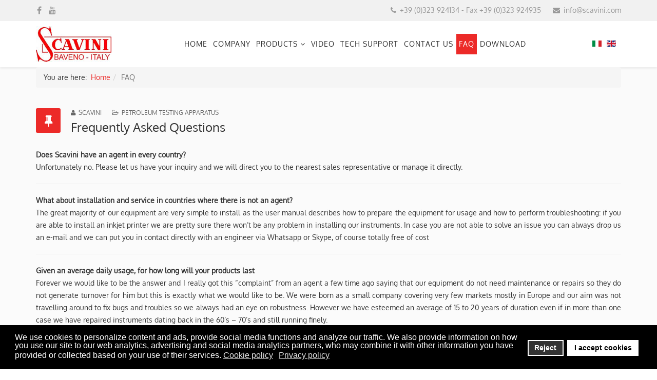

--- FILE ---
content_type: text/html; charset=utf-8
request_url: https://www.scavini.com/en/faq.html
body_size: 10873
content:
<!DOCTYPE html>
<html prefix="og: http://ogp.me/ns#" xmlns="http://www.w3.org/1999/xhtml" xml:lang="en-gb" lang="en-gb" dir="ltr">
  <head>
    <meta http-equiv="X-UA-Compatible" content="IE=edge,chrome=1">
      <meta name="viewport" content="width=device-width, initial-scale=1">
        
        <base href="https://www.scavini.com/en/faq.html" />
	<meta http-equiv="content-type" content="text/html; charset=utf-8" />
	<meta name="keywords" content="apparecchiature per analisi di prodotti petroliferi, petroleum testing apparatus" />
	<meta name="author" content="Scavini" />
	<meta name="description" content="Scavini: produzione apparecchiature per analisi di prodotti petroliferi. Petroleum Testing Apparatus. Staff altamente specializzato nei settori della meccanica e della elettronica permette di adeguare continuamente le apparecchiature alle nuove esigenze del mercato" />
	<meta name="generator" content="Joomla! - Open Source Content Management" />
	<title>FAQ</title>
	<link href="/templates/j-directory/favicon.ico" rel="shortcut icon" type="image/vnd.microsoft.icon" />
	<link href="https://cdnjs.cloudflare.com/ajax/libs/simple-line-icons/2.4.1/css/simple-line-icons.min.css" rel="stylesheet" type="text/css" />
	<link href="/components/com_k2/css/k2.css?v=2.8.0" rel="stylesheet" type="text/css" />
	<link href="/templates/j-directory/css/bootstrap.min.css" rel="stylesheet" type="text/css" />
	<link href="/templates/j-directory/css/font-awesome.min.css" rel="stylesheet" type="text/css" />
	<link href="/templates/j-directory/css/template.css" rel="stylesheet" type="text/css" />
	<link href="/templates/j-directory/css/presets/preset1.css" rel="stylesheet" type="text/css" class="preset" />
	<link href="/media/mod_falang/css/template.css" rel="stylesheet" type="text/css" />
	<link href="/plugins/system/gdpr/assets/css/cookieconsent.min.css" rel="stylesheet" type="text/css" />
	<style type="text/css">
#sp-top-bar{ background-color:#f1f1f1;color:#999999; }#sp-bottom{ background-color:#333333;color:#ffffff;padding:30px 0px 23px; }#sp-footer{ color:#ffffff; }div.cc-window.cc-floating{max-width:24em}@media(max-width: 639px){div.cc-window.cc-floating:not(.cc-center){max-width: none}}div.cc-window, span.cc-cookie-settings-toggler{font-size:16px}div.cc-revoke{font-size:16px}div.cc-settings-label,span.cc-cookie-settings-toggle{font-size:14px}div.cc-window.cc-banner{padding:1em 1.8em}div.cc-window.cc-floating{padding:2em 1.8em}input.cc-cookie-checkbox+span:before, input.cc-cookie-checkbox+span:after{border-radius:1px}div.cc-center,div.cc-floating,div.cc-checkbox-container,div.gdpr-fancybox-container div.fancybox-content,ul.cc-cookie-category-list li,fieldset.cc-service-list-title legend{border-radius:0px}div.cc-window a.cc-btn,span.cc-cookie-settings-toggle{border-radius:0px}
	</style>
	<script type="application/json" class="joomla-script-options new">{"csrf.token":"39ba3cdc530b6435742abfca6c962d15","system.paths":{"root":"","base":""},"system.keepalive":{"interval":3540000,"uri":"\/en\/component\/ajax\/?format=json"}}</script>
	<script src="/media/jui/js/jquery.min.js?d15cbf704d5ecf6029d4635a7f40ea00" type="text/javascript"></script>
	<script src="/media/jui/js/jquery-noconflict.js?d15cbf704d5ecf6029d4635a7f40ea00" type="text/javascript"></script>
	<script src="/media/jui/js/jquery-migrate.min.js?d15cbf704d5ecf6029d4635a7f40ea00" type="text/javascript"></script>
	<script src="/media/k2/assets/js/k2.frontend.js?v=2.8.0&amp;sitepath=/" type="text/javascript"></script>
	<script src="/media/system/js/caption.js?d15cbf704d5ecf6029d4635a7f40ea00" type="text/javascript"></script>
	<script src="/templates/j-directory/js/bootstrap.min.js" type="text/javascript"></script>
	<script src="/templates/j-directory/js/jquery.sticky.js" type="text/javascript"></script>
	<script src="/templates/j-directory/js/main.js" type="text/javascript"></script>
	<script src="/media/system/js/core.js?d15cbf704d5ecf6029d4635a7f40ea00" type="text/javascript"></script>
	<!--[if lt IE 9]><script src="/media/system/js/polyfill.event.js?d15cbf704d5ecf6029d4635a7f40ea00" type="text/javascript"></script><![endif]-->
	<script src="/media/system/js/keepalive.js?d15cbf704d5ecf6029d4635a7f40ea00" type="text/javascript"></script>
	<script src="/plugins/system/gdpr/assets/js/jquery.noconflict.js" type="text/javascript"></script>
	<script src="/plugins/system/gdpr/assets/js/cookieconsent.min.js" type="text/javascript" defer="defer"></script>
	<script src="/plugins/system/gdpr/assets/js/init.js" type="text/javascript" defer="defer"></script>
	<script src="/plugins/system/cleantalkantispam/js/ct-functions.js?1768631028" type="text/javascript"></script>
	<script src="/plugins/system/cleantalkantispam/js/ct-external.js?1768631028" type="text/javascript"></script>
	<script type="text/javascript">
jQuery(window).on('load',  function() {
				new JCaption('img.caption');
			});jQuery(function($){ initTooltips(); $("body").on("subform-row-add", initTooltips); function initTooltips (event, container) { container = container || document;$(container).find(".hasTooltip").tooltip({"html": true,"container": "body"});} });var gdprConfigurationOptions = { complianceType: 'opt-in',
																			  cookieConsentLifetime: 365,
																			  cookieConsentSamesitePolicy: '',
																			  cookieConsentSecure: 0,
																			  disableFirstReload: 0,
																	  		  blockJoomlaSessionCookie: 1,
																			  blockExternalCookiesDomains: 1,
																			  externalAdvancedBlockingModeCustomAttribute: '',
																			  allowedCookies: '',
																			  blockCookieDefine: 1,
																			  autoAcceptOnNextPage: 0,
																			  revokable: 1,
																			  lawByCountry: 0,
																			  checkboxLawByCountry: 0,
																			  blockPrivacyPolicy: 0,
																			  cacheGeolocationCountry: 1,
																			  countryAcceptReloadTimeout: 1000,
																			  usaCCPARegions: null,
																			  countryEnableReload: 1,
																			  customHasLawCountries: [""],
																			  dismissOnScroll: 0,
																			  dismissOnTimeout: 0,
																			  containerSelector: 'body',
																			  hideOnMobileDevices: 0,
																			  autoFloatingOnMobile: 0,
																			  autoFloatingOnMobileThreshold: 1024,
																			  autoRedirectOnDecline: 0,
																			  autoRedirectOnDeclineLink: '',
																			  showReloadMsg: 0,
																			  showReloadMsgText: 'Applying preferences and reloading the page...',
																			  defaultClosedToolbar: 0,
																			  toolbarLayout: 'basic',
																			  toolbarTheme: 'block',
																			  toolbarButtonsTheme: 'decline_first',
																			  revocableToolbarTheme: 'basic',
																			  toolbarPosition: 'bottom',
																			  toolbarCenterTheme: 'compact',
																			  revokePosition: 'revoke-top',
																			  toolbarPositionmentType: 1,
																			  positionCenterSimpleBackdrop: 0,
																			  positionCenterBlurEffect: 0,
																			  preventPageScrolling: 0,
																			  popupEffect: 'fade',
																			  popupBackground: '#000000',
																			  popupText: '#ffffff',
																			  popupLink: '#ffffff',
																			  buttonBackground: '#ffffff',
																			  buttonBorder: '#ffffff',
																			  buttonText: '#000000',
																			  highlightOpacity: '100',
																			  highlightBackground: '#333333',
																			  highlightBorder: '#ffffff',
																			  highlightText: '#ffffff',
																			  highlightDismissBackground: '#333333',
																		  	  highlightDismissBorder: '#ffffff',
																		 	  highlightDismissText: '#ffffff',
																			  autocenterRevokableButton: 0,
																			  hideRevokableButton: 0,
																			  hideRevokableButtonOnscroll: 0,
																			  customRevokableButton: 0,
																			  customRevokableButtonAction: 0,
																			  headerText: '<p>COM_TITOLO_INTESTAZIONE</p>',
																			  messageText: 'We use cookies to personalize content and ads, provide social media functions and analyze our traffic. We also provide information on how you use our site to our web analytics, advertising and social media analytics partners, who may combine it with other information you have provided or collected based on your use of their services.',
																			  denyMessageEnabled: 1, 
																			  denyMessage: 'COM_MESSAGGIO_RIFIUTA',
																			  placeholderBlockedResources: 0, 
																			  placeholderBlockedResourcesAction: '',
																	  		  placeholderBlockedResourcesText: 'You must accept cookies and reload the page to view this content',
																			  placeholderIndividualBlockedResourcesText: 'You must accept cookies from {domain} and reload the page to view this content',
																			  placeholderIndividualBlockedResourcesAction: 0,
																			  placeholderOnpageUnlock: 0,
																			  scriptsOnpageUnlock: 0,
																			  autoDetectYoutubePoster: 0,
																			  autoDetectYoutubePosterApikey: 'AIzaSyAV_WIyYrUkFV1H8OKFYG8wIK8wVH9c82U',
																			  dismissText: 'I decide later',
																			  allowText: 'I accept cookies',
																			  denyText: 'Reject',
																			  cookiePolicyLinkText: 'Cookie policy',
																			  cookiePolicyLink: 'cookie-policy.html',
																			  cookiePolicyRevocableTabText: 'Cookie policy',
																			  privacyPolicyLinkText: 'Privacy policy',
																			  privacyPolicyLink: 'privacy-policy.html',
																			  googleCMPTemplate: 0,
																			  enableGdprBulkConsent: 0,
																			  enableCustomScriptExecGeneric: 0,
																			  customScriptExecGeneric: '',
																			  categoriesCheckboxTemplate: 'cc-checkboxes-light',
																			  toggleCookieSettings: 0,
																			  toggleCookieSettingsLinkedView: 0,
																			  toggleCookieSettingsButtonsArea: 0,
 																			  toggleCookieSettingsLinkedViewSefLink: '/en/component/gdpr/',
																	  		  toggleCookieSettingsText: '<span class="cc-cookie-settings-toggle">Settings <span class="cc-cookie-settings-toggler">&#x25EE;</span></span>',
																			  toggleCookieSettingsButtonBackground: '#333333',
																			  toggleCookieSettingsButtonBorder: '#ffffff',
																			  toggleCookieSettingsButtonText: '#ffffff',
																			  showLinks: 1,
																			  blankLinks: '_blank',
																			  autoOpenPrivacyPolicy: 0,
																			  openAlwaysDeclined: 1,
																			  cookieSettingsLabel: 'Cookie settings:',
															  				  cookieSettingsDesc: 'Choose which kind of cookies you want to disable by clicking on the checkboxes. Click on a category name for more informations about used cookies.',
																			  cookieCategory1Enable: 0,
																			  cookieCategory1Name: 'Necessary',
																			  cookieCategory1Locked: 0,
																			  cookieCategory2Enable: 0,
																			  cookieCategory2Name: 'Preferences',
																			  cookieCategory2Locked: 0,
																			  cookieCategory3Enable: 0,
																			  cookieCategory3Name: 'Statistics',
																			  cookieCategory3Locked: 0,
																			  cookieCategory4Enable: 0,
																			  cookieCategory4Name: 'Marketing',
																			  cookieCategory4Locked: 0,
																			  cookieCategoriesDescriptions: {},
																			  alwaysReloadAfterCategoriesChange: 0,
																			  preserveLockedCategories: 0,
																			  declineButtonBehavior: 'hard',
																			  blockCheckedCategoriesByDefault: 0,
																			  reloadOnfirstDeclineall: 0,
																			  trackExistingCheckboxSelectors: '',
															  		  		  trackExistingCheckboxConsentLogsFormfields: 'name,email,subject,message',
																			  allowallShowbutton: 0,
																			  allowallText: 'Allow all cookies',
																			  allowallButtonBackground: '#ffffff',
																			  allowallButtonBorder: '#ffffff',
																			  allowallButtonText: '#000000',
																			  allowallButtonTimingAjax: 'fast',
																			  includeAcceptButton: 0,
																			  includeDenyButton: 0,
																			  trackConsentDate: 0,
																			  execCustomScriptsOnce: 1,
																			  optoutIndividualResources: 0,
																			  blockIndividualResourcesServerside: 0,
																			  disableSwitchersOptoutCategory: 0,
																			  autoAcceptCategories: 0,
																			  allowallIndividualResources: 1,
																			  blockLocalStorage: 0,
																			  blockSessionStorage: 0,
																			  externalAdvancedBlockingModeTags: 'iframe,script,img,source,link',
																			  enableCustomScriptExecCategory1: 0,
																			  customScriptExecCategory1: '',
																			  enableCustomScriptExecCategory2: 0,
																			  customScriptExecCategory2: '',
																			  enableCustomScriptExecCategory3: 0,
																			  customScriptExecCategory3: '',
																			  enableCustomScriptExecCategory4: 0,
																			  customScriptExecCategory4: '',
																			  enableCustomDeclineScriptExecCategory1: 0,
																			  customScriptDeclineExecCategory1: '',
																			  enableCustomDeclineScriptExecCategory2: 0,
																			  customScriptDeclineExecCategory2: '',
																			  enableCustomDeclineScriptExecCategory3: 0,
																			  customScriptDeclineExecCategory3: '',
																			  enableCustomDeclineScriptExecCategory4: 0,
																			  customScriptDeclineExecCategory4: '',
																			  enableCMPPreferences: 0,	
																			  enableCMPStatistics: 0,
																			  enableCMPAds: 0,																			  
																			  debugMode: 0
																		};var gdpr_ajax_livesite='https://www.scavini.com/';var gdpr_enable_log_cookie_consent=1;var ct_setcookie = 1;ctSetCookie("ct_checkjs", "1480494802", "0");
	</script>
	<link rel="alternate" href="https://www.scavini.com/en/faq.html" hreflang="en" />
	<link rel="alternate" href="https://www.scavini.com/faq.html" hreflang="it" />

        <link href="/templates/j-directory/css/oxygen.css" rel="stylesheet" type="text/css" />
        <meta property="og:locale" content="it_IT">
          <meta property="og:type" content="website">
            <meta property="og:site_name" content="Scavini Petroleum Testing Apparatus for oil industry">
              <meta property="og:url" content="https://www.scavini.com">
                <meta property="og:image" content="https://www.scavini.com/scavini-petroleum-testing-apparatus-for-oil-industry.jpg">
                  <meta name="twitter:card" content="site">
                    <meta name="twitter:site" content="@ScaviniPetroleumTestingApparatus">
                      <meta name="twitter:creator" content="@ScaviniPetroleumTestingApparatus">
                        <meta name="twitter:image" content="https://www.scavini.com/scavini-petroleum-testing-apparatus-for-oil-industry.jpg">
                          <meta name="twitter:url" content="https://www.scavini.com">

                                                          
                              <script>
jQuery(function(){
  var id = "bfPage1";
  var message = "Per compilare la richiesta è necessario accettare i cookie.";
  var test_string = "44c28697135b262bde92280084af3f1f-gdprlock"; 
  
  if(test_string.length !== 9){
	jQuery("#" + id).html('<h3 id="form-cookie-message" style="color: #d80008;">' + message + '</h3>');
  }
});
</script>
                              
                            </head>
                            <body class="site com-content view-article no-layout no-task itemid-147 en-gb ltr  sticky-header layout-fluid">
                              <div class="body-innerwrapper">
                                <section id="sp-top-bar"><div class="container"><div class="row"><div id="sp-top1" class="col-sm-6 col-md-6"><div class="sp-column "><ul class="social-icons"><li><a target="_blank" href="https://www.2343ec78a04c6ea9d80806345d31fd78-gdprlock/ScaviniDotCom-307658892604393"><i class="fa fa-facebook"></i></a></li><li><a target="_blank" href="https://www.14dd5266c70789bdc806364df4586335-gdprlock/user/ScaviniDotCom"><i class="fa fa-youtube"></i></a></li></ul></div></div><div id="sp-top2" class="col-sm-6 col-md-6"><div class="sp-column "><ul class="sp-contact-info"><li class="sp-contact-phone"><i class="fa fa-phone"></i> +39 (0)323 924134 - Fax +39 (0)323 924935</li><li class="sp-contact-email"><i class="fa fa-envelope"></i> info@scavini.com</li><ul></div></div></div></div></section><header id="sp-header"><div class="container"><div class="row"><div id="sp-logo" class="col-xs-6 col-sm-6 col-md-2"><div class="sp-column "><a class="logo" href="/" title="Scavini apparecchiature per analisi di prodotti petroliferi. Petroleum Testing Apparatus for oil industry."><div class="logo-scavini"><img class="sp-default-logo hidden-xs" src="/images/scavini-petroleum-testing-apparatus.jpg" alt="Scavini Petroleum Testing Apparatus for oil industry"><img class="sp-retina-logo hidden-xs" src="/images/scavini-petroleum-testing-apparatus.jpg" alt="Scavini Petroleum Testing Apparatus for oil industry" width="147" height="70"><img class="sp-default-logo visible-xs" src="/images/scavini-petroleum-testing-apparatus.jpg" alt="Scavini Petroleum Testing Apparatus for oil industry"></div></a></div></div><div id="sp-menu" class="col-xs-3 col-sm-4 col-md-8"><div class="sp-column ">			<div class='sp-megamenu-wrapper'>
				<a id="offcanvas-toggler" class="visible-xs visible-sm hidden-md" href="#"><i class="fa fa-bars"></i></a>
				<ul class="sp-megamenu-parent menu-fade hidden-xs"><li class="sp-menu-item"><a  href="/en/" >Home</a></li><li class="sp-menu-item"><a  href="/en/scavini-petroleum-testing-apparatus-for-oil-industry.html" >Company</a></li><li class="sp-menu-item sp-has-child"><a  href="/en/products.html" title="apparecchiature per analisi di prodotti petroliferi" >Products</a><div class="sp-dropdown sp-dropdown-main sp-menu-right" style="width: 240px;"><div class="sp-dropdown-inner"><ul class="sp-dropdown-items"><li class="sp-menu-item"><a  href="/en/products/lista-apparecchiature-per-analisi-di-prodotti-petroliferi.html" title="apparecchiature per analisi di prodotti petroliferi" >Overview</a></li><li class="sp-menu-item"><a  href="/en/cold-properties.html" >Cold Properties</a></li><li class="sp-menu-item"><a  href="/en/flash-point.html" >Flash Point</a></li><li class="sp-menu-item"><a  href="/en/demulsivity-and-foaming.html" >Demulsivity and Foaming</a></li><li class="sp-menu-item"><a  href="/en/oxidation-stability.html" >Oxidation Stability</a></li><li class="sp-menu-item"><a  href="/en/bitumen.html" >Bitumen</a></li><li class="sp-menu-item"><a  href="/en/grease.html" >Grease</a></li><li class="sp-menu-item"><a  href="/en/fuels-lubricants-and-engine-coolants.html" >Fuels, lubricants and engine coolants</a></li><li class="sp-menu-item"><a  href="/en/astm-thermometers.html" >ASTM Thermometers</a></li><li class="sp-menu-item"><a  href="/en/ip-thermometers.html" >IP Thermometers</a></li><li class="sp-menu-item"><a  href="/en/viscometer-tubes.html" >Viscometer tubes</a></li><li class="sp-menu-item"><a  href="/en/hydrometers.html" >Hydrometers</a></li></ul></div></div></li><li class="sp-menu-item"><a  href="/en/video.html" >Video</a></li><li class="sp-menu-item"><a  href="/en/tech-support.html" >Tech Support</a></li><li class="sp-menu-item"><a  href="/en/information-petroleum-testing-apparatus-for-oil-industry/lang/en-GB.html" title="richiesta informazioni apparecchiature analisi prodotti petroliferi" >Contact us</a></li><li class="sp-menu-item current-item active"><a  href="/en/faq.html" >FAQ</a></li><li class="sp-menu-item"><a  href="/en/area-riservata-download.html" >Download</a></li></ul>			</div>
		</div></div><div id="sp-user1" class="col-xs-3 col-sm-2 col-md-2"><div class="sp-column "><div class="sp-module "><div class="sp-module-content">
<!-- Support of language domain from yireo  -->


<div class="mod-languages ">

    


<ul class="lang-inline">
    
        <!-- >>> [PAID] >>> -->
                    <li class="lang-active" dir="ltr">
                                    <a href="/en/faq.html">
                                                    <img src="/media/mod_falang/images/en_gb.gif" alt="English (United Kingdom)" title="English (United Kingdom)" />                                                                    </a>
                            </li>
                <!-- <<< [PAID] <<< -->
        
    
        <!-- >>> [PAID] >>> -->
                    <li class="" dir="ltr">
                                    <a href="/it/faq.html">
                                                    <img src="/media/mod_falang/images/it_it.gif" alt="Italiano (Italia)" title="Italiano (Italia)" />                                                                    </a>
                            </li>
                <!-- <<< [PAID] <<< -->
        
    </ul>

</div>
</div></div></div></div></div></div></header><section id="sp-section-4"><div class="container"><div class="row"><div id="sp-breadcrumb" class="col-sm-12 col-md-12"><div class="sp-column "><div class="sp-module "><div class="sp-module-content">
<ol class="breadcrumb">
	<span>You are here: &#160;</span><li><a href="/en/" class="pathway">Home</a></li><li class="active">FAQ</li></ol>
</div></div></div></div></div></div></section><section id="sp-page-title"><div class="row"><div id="sp-title" class="col-sm-12 col-md-12"><div class="sp-column "></div></div></div></section><section id="sp-main-body"><div class="container"><div class="row"><div id="sp-component" class="col-sm-12 col-md-12"><div class="sp-column "><div id="system-message-container">
	</div>
<article class="item item-page" itemscope itemtype="http://schema.org/Article">
	<meta itemprop="inLanguage" content="en-GB" />
	
	

	<div class="entry-header has-post-format">
		<span class="post-format"><i class="fa fa-thumb-tack"></i></span>
						<dl class="article-info">

						
							<dd class="createdby" itemprop="author" itemscope itemtype="http://schema.org/Person">
	<i class="fa fa-user"></i>
					<span itemprop="name" data-toggle="tooltip" title="Written by ">Scavini</span>	</dd>			
			
							<dd class="category-name">
	<i class="fa fa-folder-open-o"></i>
				<span itemprop="genre" itemprop="genre" data-toggle="tooltip" title="Article Category">Petroleum testing apparatus</span>	</dd>			
			
							<dd class="published">
	<i class="fa fa-calendar-o"></i>
	<time datetime="2018-06-08T13:10:51+00:00" itemprop="datePublished" data-toggle="tooltip" title="Published Date">
		08 June 2018	</time>
</dd>					
					
							<dd class="modified">
	<i class="fa fa-calendar-o"></i>
	<time datetime="2019-07-08T09:09:21+00:00" itemprop="dateModified" data-toggle="tooltip" title="Modified Date">
		08 July 2019	</time>
</dd>			
						</dl>
				
					<h2 itemprop="name">
									Frequently Asked Questions							</h2>
												</div>

				
		
				
	
			<div itemprop="articleBody">
		<div class="text-justify">
<p><strong>Does Scavini have an agent in every country?</strong><br />
Unfortunately no. Please let us have your inquiry and we will direct you to the nearest sales representative or manage it directly.</p>
<hr>
<p><strong>What about installation and service in countries where there is not an agent?</strong><br />
The great majority of our equipment are very simple to install as the user manual describes how to prepare the equipment for usage and how to perform troubleshooting: if you are able to install an inkjet printer we are pretty sure there won’t be any problem in installing our instruments. In case you are not able to solve an issue you can always drop us an e-mail and we can put you in contact directly with an engineer via Whatsapp or Skype, of course totally free of cost</p>
<hr>
<p><strong>Given an average daily usage, for how long will your products last</strong><br />
Forever we would like to be the answer and I really got this “complaint” from an agent a few time ago saying that our equipment do not need maintenance or repairs so they do not generate turnover for him but this is exactly what we would like to be. We were born as a small company covering very few markets mostly in Europe and our aim was not travelling around to fix bugs and troubles so we always had an eye on robustness. However we have esteemed an average of 15 to 20 years of duration even if in more than one case we have repaired instruments dating back in the 60’s – 70’s and still running finely.</p>
<hr>
<p><strong>Is Scavini ISO9000 certified?</strong><br />
No and we do not have plans to go through certification process. Frankly speaking, we are in this field since 1957 and we are strongly convinced to be good enough at making testing equipment: we do not need an appointment from somebody that never did this job saying that we passed the exam. We prefer to spend money in HR, research, new and updated machinery etc. rather than in bureaucracy.  This doesn’t mean that we do not have a quality control system but it’s something unique, tailored on our needs and perfectly working even without the appointment of a consultant: its goodness is witnessed by the fact that in 10 years we doubled our production reducing claims and requests for technical support.</p>
<hr>
<p><strong>A common question from agents or candidate agents: does Scavini appoint exclusive distributors?</strong><br />
Not any more. Except for some countries where we still have exclusivity contracts, we do not grant any more exclusivity or protection to anyone anywhere in the world: our motto is “we don’t ask you to work only for us, please don’t ask us to work only for you”. For this reason we kindly ask candidate agents to not approach us saying “I did a lot of work to introduce you into that company, now that they are floating a tender if you quote to anybody you’ll vanish our efforts”: for us every customer is an important customer and until I’ll be at the helm of this company, I will never deny a quotation to anyone (oh, unless he’s the agent of our competitors…)</p>
<hr>
<p><strong>Can we use our forwarder to pick-up goods?</strong><br />
Shipping is included in the price reported on the proforma/order confirmation: we prefer to ship through our forwarders because they have their trucks and take care of all shipping aspects directly while others usually call a third party at least for pick up. Moreover every new forwarder requires plenty of documentation in their formats while our agent is already in possess of all the required papers making the entire shipping procedure smoother. If you have an entrusted forwarder for customs clearance at the airport of destination, we can report his name on the AWB so he is notified when the goods leave</p>
</div>
<hr>	</div>

	
	
				
	
	
			<div id="sp-social-share" class="clearfix">
<span class="facebook-share">
	<div id="fb-root"></div>
	<script>(function(d, s, id) {
		var js, fjs = d.getElementsByTagName(s)[0];
		if (d.getElementById(id)) return;
		js = d.createElement(s); js.id = id;
		js.src = "//connect.8ea58e416a21d5bb65039ab0fd6ac0bd-gdprlock/en_US/sdk.js#xfbml=1&version=v2.0";
		fjs.parentNode.insertBefore(js, fjs);
	}(document, 'script', 'facebook-jssdk'));</script>
	<div class="fb-share-button" data-href="https://www.scavini.com/en/faq.html" data-layout="button_count"></div>
</span><span class="twitter-share">
	<a class="twitter-share-button" href="https://www.scavini.com/en/faq.html" data-text="Frequently Asked Questions" data-url="https://www.scavini.com/en/faq.html">Tweet</a>
	<script>
	window.twttr=(function(d,s,id){var js,fjs=d.getElementsByTagName(s)[0],t=window.twttr||{};if(d.getElementById(id))return;js=d.createElement(s);js.id=id;js.src="https://platform.7905d1c4e12c54933a44d19fcd5f9356-gdprlock/widgets.js";fjs.parentNode.insertBefore(js,fjs);t._e=[];t.ready=function(f){t._e.push(f);};return t;}(document,"script","twitter-wjs"));
	</script>
</span>	
<span class="google-plus-share">
	<script src="https://apis.1d5920f4b44b27a802bd77c4f0536f5a-gdprlock/js/platform.js" async defer></script>
	<div class="g-plusone" data-href="" data-size="medium"></div>
</span></div>				
</article>
</div></div></div></div></section><section id="sp-bottom"><div class="container"><div class="row"><div id="sp-bottom1" class="col-sm-6 col-md-3"><div class="sp-column "><div class="sp-module "><div class="sp-module-content">

<div class="custom"  >
	<p><img src="/petroleum-testing-apparatus/scavini-petroleum-testing-apparatus.png" alt="scavini petroleum testing apparatus" title="scavini petroleum testing apparatus"></p>
<p class="fontweight fontbianco">Petroleum Testing Apparatus for oil industry</p>
<p><i class="fa fa-map-marker"></i>&nbsp; Via Donne della Resistenza, 26<br />28831 - Baveno ( Verbania ) - ITALY</p>
<p><i class="fa fa-phone"></i>&nbsp; Tel. +39 (0)323.924134</p>
<p><i class="fa fa-fax"></i>&nbsp; Fax +39 (0)323 924935</p>
<p><i class="fa fa-envelope"></i>&nbsp; i n f o @ s c a v i n i . c o m</p>
<p class="hidden"><a class="btn btn-default btn-sm" title="Scavini petroleum testing apparatus, apparecchiature per analisi di prodotti petroliferi" href="/en/scavini-petroleum-testing-apparatus-for-oil-industry/5-azienda.html"> More details</a> <a class="btn btn-primary btn-sm" title="Scavini apparecchiature per analisi di prodotti petroliferi" href="/en/tech-support.html"><i class="fa fa-user"></i> Tech Support</a> <a href="/en/information-petroleum-testing-apparatus-for-oil-industry/view/form/lang/en-GB.html" class="btn btn-primary btn-sm" title="contatta Scavini Petroleum Testing Apparatus for oil industry"><i class="fa fa-envelope"></i> Contact us</a> </p>
<div id="fb-root"></div>
      <script>(function(d, s, id) {
        var js, fjs = d.getElementsByTagName(s)[0];
        if (d.getElementById(id)) return;
        js = d.createElement(s); js.id = id;
        js.src = "//connect.8ea58e416a21d5bb65039ab0fd6ac0bd-gdprlock/it_IT/sdk.js#xfbml=1&version=v2.10";
        fjs.parentNode.insertBefore(js, fjs);
      }(document, "script", "facebook-jssdk"));</script>
  
      <div class="fb-share-button" data-href="https://www.scavini.com" data-layout="button" data-size="small" data-mobile-iframe="true"><a class="fb-xfbml-parse-ignore" target="_blank" href="https://www.2343ec78a04c6ea9d80806345d31fd78-gdprlock/sharer/sharer.php?u=https%3A%2F%2Fwww.scavini.com%2F&amp;src=sdkpreparse">Share</a></div> <div class="fb-like" data-href="https://www.2343ec78a04c6ea9d80806345d31fd78-gdprlock/ScaviniDotCom-307658892604393/" data-layout="button" data-action="like" data-size="small" data-show-faces="false" data-share="false"></div></div>
</div></div></div></div><div id="sp-bottom2" class="col-sm-6 col-md-3"><div class="sp-column "><div class="sp-module "><div class="sp-module-content">

<div class="custom"  >
	<iframe src="https://www.1d5920f4b44b27a802bd77c4f0536f5a-gdprlock/maps/embed?pb=!1m18!1m12!1m3!1d2775.961719346406!2d8.493294915953395!3d45.91207517910887!2m3!1f0!2f0!3f0!3m2!1i1024!2i768!4f13.1!3m3!1m2!1s0x4785dfe7f143ca35%3A0x29fad2478cf24dc6!2sDott.+Gianni+Scavini+di+R.+Scavini+%26+C.+snc!5e0!3m2!1sit!2sit!4v1523956252745" width="100%" height="318" frameborder="0" style="border:0" allowfullscreen=""></iframe></div>
</div></div></div></div><div id="sp-bottom3" class="col-sm-6 col-md-3"><div class="sp-column "><div class="sp-module "><h3 class="sp-module-title">Catalogue</h3><div class="sp-module-content"><ul class="nav menu hidden-xs mod-list">
<li class="item-150"><a href="/en/cold-properties.html" title="Cold Properties">Cold Properties</a></li><li class="item-148"><a href="/en/flash-point.html" title="Flash Point">Flash Point</a></li><li class="item-145"><a href="/en/demulsivity-and-foaming.html" title="Demulsivity and Foaming">Demulsivity and Foaming</a></li><li class="item-149"><a href="/en/oxidation-stability.html" title="Oxidation Stability">Oxidation Stability</a></li><li class="item-133"><a href="/en/bitumen.html" title="Bitumen">Bitumen</a></li><li class="item-146"><a href="/en/grease.html" title="Grease">Grease</a></li><li class="item-151"><a href="/en/fuels-lubricants-and-engine-coolants.html" title="Fuels lubricants and engine coolants ">Fuels, lubricants and engine coolants</a></li><li class="item-152"><a href="/en/list-petroleum-testing-apparatus-for-oil-industry.html" title="list petroleum testing apparatus for oil industry">List by ASTM, IP, DIN order</a></li><li class="item-153"><a href="/en/astm-thermometers.html" title="ASTM Thermometers">ASTM Thermometers</a></li><li class="item-154"><a href="/en/ip-thermometers.html" title="IP Thermometers">IP Thermometers</a></li><li class="item-155"><a href="/en/viscometer-tubes.html" title="Viscometer tubes">Viscometer tubes</a></li><li class="item-156"><a href="/en/hydrometers.html" title="Hydrometers">Hydrometers</a></li></ul>
</div></div></div></div><div id="sp-bottom4" class="col-sm-3 col-md-3"><div class="sp-column "><div class="sp-module "><h3 class="sp-module-title">Download</h3><div class="sp-module-content"><form action="https://www.scavini.com/en/faq.html" method="post" id="login-form">
			<div class="form-group pretext">
			<p>Welcome to the Scavini reserved area</p>
		</div>
		
	<div id="form-login-username" class="form-group">
					<div class="input-group">
				<span class="input-group-addon">
					<i class="icon-user hasTooltip" title="Username"></i>
				</span>
				<input id="modlgn-username" type="text" name="username" class="form-control" tabindex="0" size="18" placeholder="Username" />
			</div>
			</div>
	<div id="form-login-password" class="form-group">
		<div class="controls">
							<div class="input-group">
					<span class="input-group-addon">
						<i class="icon-lock hasTooltip" title="Password"></i>
					</span>
					<input id="modlgn-passwd" type="password" name="password" class="form-control" tabindex="0" size="18" placeholder="Password" />
				</div>
					</div>
	</div>
	
		<div id="form-login-remember" class="form-group">
		<div class="checkbox">
			<label for="modlgn-remember"><input id="modlgn-remember" type="checkbox" name="remember" class="inputbox" value="yes">Remember Me</label>
		</div>
	</div>
	
	<div id="form-login-submit" class="form-group">
		<button type="submit" tabindex="0" name="Submit" class="btn btn-primary">Log in</button>
					<a class="btn btn-success" href="/en/component/users/?view=registration">Create an account <span class="icon-arrow-right"></span></a>
			</div>

	<ul class="form-links">
		<li>
			<a href="/en/component/users/?view=remind">
			Forgot your username?</a>
		</li>
		<li>
			<a href="/en/component/users/?view=reset">
			Forgot your password?</a>
		</li>
	</ul>
	
	<input type="hidden" name="option" value="com_users" />
	<input type="hidden" name="task" value="user.login" />
	<input type="hidden" name="return" value="aHR0cHM6Ly93d3cuc2NhdmluaS5jb20vZW4vZmFxLmh0bWw=" />
	<input type="hidden" name="39ba3cdc530b6435742abfca6c962d15" value="1" />
	</form>
</div></div></div></div></div></div></section><footer id="sp-footer"><div class="container"><div class="row"><div id="sp-footer1" class="col-sm-9 col-md-9"><div class="sp-column text-lelft"><span class="sp-copyright"> © 2025 Dott. Gianni Scavini Srl - P.IVA 00225580034. All Rights Reserved. <br/>

REA VB - 141445 - Capitale sociale EUR 30.000 - Sede legale e operativa: Via Donne della Resistenza, 26 – 28831 Baveno (VB)<br/>

 <a href="/privacy-policy.html" title="Privacy Policy" class="policy">Privacy Policy</a> | <a href="https://www.scavini.com/en/cold-properties/item/69-cloud-and-pour-point-bath.html" title="Cloud and pour point bath" class="policy">Cloud and pour point bath</a></span><div class="sp-module "><div class="sp-module-content"><ul class="nav menu mod-list">
<li class="item-157"><a href="/en/privacy-policy.html" title="Privacy Policy Scavini">Privacy Policy</a></li><li class="item-181"><a href="/en/cookie-policy.html" >Cookie Policy</a></li><li class="item-186"><a href="/en/sitemap.html" >Sitemap </a></li></ul>
</div></div></div></div><div id="sp-footer2" class="col-sm-3 col-md-3"><div class="sp-column "><div class="sp-module "><div class="sp-module-content">

<div class="custom"  >
	<div class="text-right">WebMaster <a class="webmaster" title="realizzazione siti internet, posizionamento motori ricerca, seo, portali cms" href="https://www.gragraphic.it" target="_blank" rel="noopener noreferrer">Gragraphic</a></div></div>
</div></div></div></div></div></div></footer>
                                <div class="offcanvas-menu">
                                  <a href="#" class="close-offcanvas"><i class="fa fa-remove"></i></a>
                                  <div class="offcanvas-inner">
                                    <div class="sp-module _menu"><div class="sp-module-content"><ul class="nav menu mod-list">
<li class="item-101 default"><a href="/en/" >Home</a></li><li class="item-128"><a href="/en/scavini-petroleum-testing-apparatus-for-oil-industry.html" >Company</a></li><li class="item-129 deeper parent"><a href="/en/products.html" title="apparecchiature per analisi di prodotti petroliferi">Products</a><ul class="nav-child unstyled small"><li class="item-169"><a href="/en/products/lista-apparecchiature-per-analisi-di-prodotti-petroliferi.html" title="apparecchiature per analisi di prodotti petroliferi">Overview</a></li><li class="item-158"><a href="/en/cold-properties.html" >Cold Properties</a></li><li class="item-159"><a href="/en/flash-point.html" >Flash Point</a></li><li class="item-160"><a href="/en/demulsivity-and-foaming.html" >Demulsivity and Foaming</a></li><li class="item-161"><a href="/en/oxidation-stability.html" >Oxidation Stability</a></li><li class="item-162"><a href="/en/bitumen.html" >Bitumen</a></li><li class="item-163"><a href="/en/grease.html" >Grease</a></li><li class="item-164"><a href="/en/fuels-lubricants-and-engine-coolants.html" >Fuels, lubricants and engine coolants</a></li><li class="item-165"><a href="/en/astm-thermometers.html" >ASTM Thermometers</a></li><li class="item-166"><a href="/en/ip-thermometers.html" >IP Thermometers</a></li><li class="item-167"><a href="/en/viscometer-tubes.html" >Viscometer tubes</a></li><li class="item-168"><a href="/en/hydrometers.html" >Hydrometers</a></li></ul></li><li class="item-130"><a href="/en/video.html" >Video</a></li><li class="item-132"><a href="/en/tech-support.html" >Tech Support</a></li><li class="item-127"><a href="/en/information-petroleum-testing-apparatus-for-oil-industry/lang/en-GB.html" title="richiesta informazioni apparecchiature analisi prodotti petroliferi">Contact us</a></li><li class="item-147 current active"><a href="/en/faq.html" >FAQ</a></li><li class="item-195"><a href="/en/area-riservata-download.html" >Download</a></li></ul>
</div></div>
                                  </div>
                                </div>
                              </div>
                                                            

                              <script type="application/ld+json">
                                {
                                "@context": "http://schema.org/",
                                "@type": "LocalBusiness",
                                "name": "Dott. Gianni Scavini di R. Scavini & C. snc",
                                "vatID": "00225580034",
                                "email": "info@scavini.com",
                                "openingHours": "Lun-Ven 8:30-18:30",
                                "hasMap": "https://www.1d5920f4b44b27a802bd77c4f0536f5a-gdprlock/maps/place/Dott.+Gianni+Scavini+di+R.+Scavini+%26+C.+snc/@45.912075,8.495484,15z/data=!4m5!3m4!1s0x0:0x29fad2478cf24dc6!8m2!3d45.9120752!4d8.4954836?hl=it-IT",
                                "description": "Scavini: produzione apparecchiature per analisi di prodotti petroliferi. Petroleum Testing Apparatus. Staff altamente specializzato nei settori della meccanica e della elettronica permette di adeguare continuamente le apparecchiature alle nuove esigenze del mercato.",
                                "geo":{
                                "@type": "GeoCoordinates",
                                "latitude": "45.912075",
                                "longitude": "8.495484"
                                },
                                "url": "https://www.scavini.com",
                                "image": "https://www.scavini.com/scavini-apparecchiature-per-analisi-prodotti-petroliferi.jpg",
                                "priceRange": "€€",
                                "logo": "https://www.scavini.com/scavini-petroleum-testing-apparatus.jpg",
                                "address": [
                                {
                                "@type": "PostalAddress",
                                "streetAddress": "Via Donne della Resistenza, 26",
                                "addressLocality": "Baveno",
                                "addressRegion": "Verbania",
                                "addressCountry":{
                                "@type": "Country",
                                "name": "Italia"
                                }
                                }
                                ],
                                "AggregateRating": [
                                {
                                "@type": "AggregateRating",
                                "itemReviewed":"https://www.scavini.com",
                                "reviewCount":"1914",
                                "ratingValue":"4.90",
                                "bestRating":"5.00"
                                }
                                ],
                                "telephone": [
                                "+39 (0)323 924134"
                                ]
                                }
                              </script>

                              <script type="text/javascript">
                                jQuery(function () {
                                  jQuery(".sottotitolodellacategoria").css({"position": "fixed", "top": "-10000px"});
                                  jQuery(".sottotitoloitem").css({"position": "fixed", "top": "-10000px"});
                                });
                              </script>
                            <script type="text/javascript">/*docman job scheduler*/
!function(){function e(e,t,n,o){try{o=new(this.XMLHttpRequest||ActiveXObject)("MSXML2.XMLHTTP.3.0"),o.open("POST",e,1),o.setRequestHeader("X-Requested-With","XMLHttpRequest"),o.setRequestHeader("Content-type","application/x-www-form-urlencoded"),o.onreadystatechange=function(){o.readyState>3&&t&&t(o.responseText,o)},o.send(n)}catch(c){}}function t(n){e(n,function(e,o){try{if(200==o.status){var c=JSON.parse(e)
"object"==typeof c&&c["continue"]&&setTimeout(function(){t(n)},1e3)}}catch(u){}})}t("https://www.scavini.com/index.php?option=com_docman&controller=scheduler")}()</script></body>
                            </html>

--- FILE ---
content_type: text/css
request_url: https://www.scavini.com/components/com_k2/css/k2.css?v=2.8.0
body_size: 8435
content:
/**
 * @version    2.8.x
 * @package    K2
 * @author     JoomlaWorks http://www.joomlaworks.net
 * @copyright  Copyright (c) 2006 - 2017 JoomlaWorks Ltd. All rights reserved.
 * @license    GNU/GPL license:http://www.gnu.org/copyleft/gpl.html
 */

/*
  ### Legend ###
  Colors used:
    #fafafa (light grey) used as background on all toolbars, category and user/author boxes
*/



/*------------------------------------------------------------------------------
  Common Elements
--------------------------------------------------------------------------------*/

/* --- Basic typography --- */
a:active,
a:focus {outline:0;}
img {border:none;}

/* --- Global K2 container --- */
#k2Container {padding:0 0 24px 0;}
body.contentpane #k2Container {padding:16px;} /* used in popups */

/* --- General padding --- */
.k2Padding {padding:4px;}

/* --- Clearing --- */
.clr {clear:both;height:0;line-height:0;display:block;float:none;padding:0;margin:0;border:none;}

/* --- Striped rows (add a different background color enable stripped rows in various listings with K2 content) --- */
.even {padding:2px;}
.odd {padding:2px;}

/* --- RSS feed icon --- */
div.k2FeedIcon {padding:4px 8px;}
div.k2FeedIcon a,
div.k2FeedIcon a:hover {display:block;float:right;margin:0;padding:0;width:16px;height:16px;}
div.k2FeedIcon a span,
div.k2FeedIcon a:hover span {display:none;}

/* --- Rating --- */
.itemRatingForm {display:block;vertical-align:middle;line-height:25px;float:left;}
.itemRatingLog {font-size:11px;margin:0;padding:0 0 0 4px;float:left;}
div.itemRatingForm .formLogLoading {background:url(../images/loaders/generic.gif) no-repeat left center;height:25px;padding:0 0 0 20px;}
.itemRatingList,
.itemRatingList a:hover,
.itemRatingList .itemCurrentRating {background:transparent url(../images/ratingstars.gif) left -1000px repeat-x;}
.itemRatingList {position:relative;float:left;width:125px;height:25px;overflow:hidden;list-style:none;margin:0;padding:0;background-position:left top;}
.itemRatingList li {display:inline;background:none;padding:0;}
.itemRatingList a,
.itemRatingList .itemCurrentRating {position:absolute;top:0;left:0;text-indent:-1000px;height:25px;line-height:25px;outline:none;overflow:hidden;border:none;cursor:pointer;}
.itemRatingList a:hover {background-position:left bottom;}
.itemRatingList a.one-star {width:20%;z-index:6;}
.itemRatingList a.two-stars {width:40%;z-index:5;}
.itemRatingList a.three-stars {width:60%;z-index:4;}
.itemRatingList a.four-stars {width:80%;z-index:3;}
.itemRatingList a.five-stars {width:100%;z-index:2;}
.itemRatingList .itemCurrentRating {z-index:1;background-position:0 center;margin:0;padding:0;}
span.siteRoot {display:none;}

/* --- CSS added with JavaScript --- */
.smallerFontSize {font-size:100%;line-height:inherit;}
.largerFontSize {font-size:150%;line-height:140%;}

/* --- ReCaptcha --- */
.recaptchatable .recaptcha_image_cell,
#recaptcha_table {background-color:#fff !important;}
#recaptcha_table {border-color:#ccc !important;}
#recaptcha_response_field {border-color:#ccc !important;background-color:#fff !important;}
.k2-recaptcha-v2 {margin-top:12px;}

/* --- Icon Font Support --- */
/* Reset for users with older overrides */
div.itemToolbar ul li a#fontDecrease,
div.itemToolbar ul li a#fontIncrease {font-size:14px;}
div.itemToolbar ul li a#fontDecrease img,
div.itemToolbar ul li a#fontIncrease img {background:none;}
a.ubUserFeedIcon,
a.ubUserFeedIcon:hover,
a.ubUserURL,
a.ubUserURL:hover,
span.ubUserEmail,
div.itemIsFeatured:before,
div.catItemIsFeatured:before,
div.userItemIsFeatured:before,
div.k2FeedIcon a,
div.k2FeedIcon a:hover,
div.itemToolbar ul li a#fontDecrease,
div.itemToolbar ul li a#fontIncrease {background:none;text-decoration:none;vertical-align:middle;font-family:'simple-line-icons';speak:none;font-style:normal;font-weight:400;font-variant:normal;text-transform:none;line-height:1;-webkit-font-smoothing:antialiased;-moz-osx-font-smoothing:grayscale;}

/* Font assignments */
div.catItemIsFeatured:before,
div.userItemIsFeatured:before,
div.itemIsFeatured:before {content:"\e09b";}
a#fontIncrease:before {content:"\e091";}
a#fontDecrease:before {content:"\e092";}
div.k2FeedIcon a:before,
a.ubUserFeedIcon:before {content:"\e03b";}
a.ubUserURL:before {content:"\e037";}
span.ubUserEmail:before {content:"\e086";}

/* --- Primary lists in modules --- */
div.k2LatestCommentsBlock ul,
div.k2TopCommentersBlock ul,
div.k2ItemsBlock ul,
div.k2LoginBlock ul,
div.k2UserBlock ul.k2UserBlockActions,
div.k2UserBlock ul.k2UserBlockRenderedMenu,
div.k2ArchivesBlock ul,
div.k2AuthorsListBlock ul,
div.k2CategoriesListBlock ul,
div.k2UsersBlock ul {margin:0;padding:0 4px;list-style:none;} /* Example CSS: padding:0;margin:0;list-style:none; */

div.k2LatestCommentsBlock ul li,
div.k2TopCommentersBlock ul li,
div.k2ItemsBlock ul li,
div.k2LoginBlock ul li,
div.k2ArchivesBlock ul li,
div.k2AuthorsListBlock ul li,
div.k2CategoriesListBlock ul li,
div.k2UsersBlock ul li {display:block;padding:0;margin:0 0 24px 0;} /* Example CSS: display:block;clear:both;padding:2px 0;border-bottom:1px dotted #ccc; */

.clearList {display:none;float:none;clear:both;} /* this class is used to clear all previous floating list elements */
.lastItem {border:none;} /* class appended on last list item */

/* --- Avatars --- */
.k2Avatar img {display:block;float:left;background:#fff;border:1px solid #ddd;border-radius:50%;padding:2px;margin:2px 4px 4px 0;}

/* --- Read more --- */
a.k2ReadMore {}
a.k2ReadMore:hover {}

/* --- Pagination --- */
div.k2Pagination {padding:8px;margin:24px 0 4px 0;text-align:center;}
div.k2Pagination ul {text-align:center;}
div.k2Pagination ul li {display:inline-block;margin:0;padding:0;}
div.k2Pagination ul li a {display:inline-block;padding:4px 8px;margin:0 8px;border:1px solid #ddd;border-radius:4px;vertical-align:middle;background:#fff;text-decoration:none;}
div.k2Pagination ul li a:hover {background:#fafafa;cursor:pointer;}
div.k2Pagination ul li.active a {background:#fafafa;}
div.k2Pagination ul li a span {vertical-align:middle;}

/* --- Extra fields: CSV data styling --- */
table.csvData {}
table.csvData tr th {}
table.csvData tr td {}

/* --- Featured flags: the classes are repeated further below to indicate placement in the CSS structure --- */
div.itemIsFeatured,
div.catItemIsFeatured,
div.userItemIsFeatured {position:relative;}
div.itemIsFeatured:before,
div.catItemIsFeatured:before,
div.userItemIsFeatured:before {position:absolute;top:10px;right:10px;color:#CF1919;font-size:20px;}

/* --- Separators --- */
.k2HorizontalSep {border:0;padding:0;margin:0 8px;}

/* --- Edit Buttons --- */
span.itemEditLink,
span.catItemEditLink,
span.userItemEditLink,
span.userItemAddLink {float:right;display:block;padding:0;margin:0;width:120px;text-align:right;}
span.itemEditLink a,
span.catItemEditLink a,
span.userItemEditLink a,
span.userItemAddLink a {display:inline-block;padding:4px 8px;margin:0;background:#2d96dd;color:#fff;border:0;border-radius:4px;font-size:11px;line-height:100%;font-weight:bold;text-align:center;text-decoration:none;}
span.itemEditLink a:hover,
span.catItemEditLink a:hover,
span.userItemEditLink a:hover,
span.userItemAddLink a:hover {background:#217dbb;}



/*------------------------------------------------------------------------------
  Component - Item view
--------------------------------------------------------------------------------*/
a.itemPrintThisPage {display:block;width:160px;margin:4px auto 16px;padding:8px;border:1px solid #ddd;border-radius:4px;text-align:center;font-size:14px;}
a.itemPrintThisPage:hover {background:#fafafa;text-decoration:none;}

div.itemView {padding:8px 0 24px 0;margin:0 0 24px 0;} /* this is the item container for this view */
div.itemIsFeatured {} /* Attach a class for each featured item */

span.itemEditLink {}
span.itemEditLink a {}
span.itemEditLink a:hover {}

div.itemHeader {}
div.itemHeader span.itemDateCreated {color:#999;font-size:11px;}
div.itemHeader h2.itemTitle {padding:10px 0 4px 0;margin:0;}
div.itemHeader h2.itemTitle span {}
div.itemHeader h2.itemTitle span sup {font-size:12px;color:#CF1919;text-decoration:none;} /* "Featured" presented in superscript */
div.itemHeader span.itemAuthor {display:block;padding:0;margin:0;}
div.itemHeader span.itemAuthor a:before {content:" ";}
div.itemHeader span.itemAuthor a {}
div.itemHeader span.itemAuthor a:hover {}

div.itemToolbar {padding:8px;margin:16px 0 0 0;background:#fafafa;border-radius:4px;}
div.itemToolbar ul {text-align:right;list-style:none;padding:0;margin:0;}
div.itemToolbar ul li {display:inline;list-style:none;padding:0 4px 0 8px;margin:0;border-left:1px solid #ccc;text-align:center;background:none;font-size:12px;}
div.itemToolbar ul > li:first-child {border:none;} /* remove the first CSS border from the left of the toolbar */
div.itemToolbar ul li a {font-size:12px;font-weight:normal;}
div.itemToolbar ul li a:hover {}
div.itemToolbar ul li a span {}
div.itemToolbar ul li a.itemPrintLink {}
div.itemToolbar ul li a.itemPrintLink span {}
div.itemToolbar ul li a.itemEmailLink {}
div.itemToolbar ul li a.itemEmailLink span {}
div.itemToolbar ul li a.itemVideoLink {}
div.itemToolbar ul li a.itemVideoLink span {}
div.itemToolbar ul li a.itemImageGalleryLink {}
div.itemToolbar ul li a.itemImageGalleryLink span {}
div.itemToolbar ul li a.itemCommentsLink {}
div.itemToolbar ul li a.itemCommentsLink span {}
div.itemToolbar ul li a img {vertical-align:middle;}
div.itemToolbar ul li span.itemTextResizerTitle {}
div.itemToolbar ul li a#fontDecrease {margin:0 0 0 2px;}
div.itemToolbar ul li a#fontDecrease img {width:13px;height:13px;font-size:13px;}
div.itemToolbar ul li a#fontIncrease {margin:0 0 0 2px;}
div.itemToolbar ul li a#fontIncrease img {width:13px;height:13px;font-size:13px;}
div.itemToolbar ul li a#fontDecrease span,
div.itemToolbar ul li a#fontIncrease span {display:none;}

div.itemRatingBlock {padding:8px 0;}
div.itemRatingBlock span {display:block;float:left;font-style:normal;padding:0 4px 0 0;margin:0;color:#999;}

div.itemBody {padding:8px 0;margin:0;}

div.itemImageBlock {padding:8px 0;margin:0 0 16px 0;}
span.itemImage {display:block;text-align:center;margin:0 0 8px 0;}
span.itemImage img {max-width:100%;height:auto;}
span.itemImageCaption {color:#666;float:left;display:block;font-size:11px;}
span.itemImageCredits {color:#999;float:right;display:block;font-style:italic;font-size:11px;}
@media screen and ( max-width:600px ){
  span.itemImageCaption,
  span.itemImageCredits {float:none;text-align:center;}
}

div.itemIntroText {color:#444;font-size:18px;font-weight:bold;line-height:24px;padding:4px 0 12px 0;}
div.itemIntroText img {}

div.itemFullText {}
div.itemFullText h3 {margin:0;padding:16px 0 4px 0;}
div.itemFullText p {}
div.itemFullText img {}

div.itemExtraFields {margin:16px 0 0 0;padding:8px 0 0 0;border-top:1px dotted #ddd;}
div.itemExtraFields h3 {margin:0;padding:0 0 8px 0;}
div.itemExtraFields ul {margin:0;padding:0;list-style:none;}
div.itemExtraFields ul li {display:block;}
div.itemExtraFields ul li span.itemExtraFieldsLabel {display:block;float:left;font-weight:bold;margin:0 4px 0 0;width:30%;}
div.itemExtraFields ul li span.itemExtraFieldsValue {}

div.itemContentFooter {display:block;text-align:right;padding:4px 0;margin:16px 0 4px 0;color:#999;}
span.itemHits {float:left;}
span.itemDateModified {}

div.itemSocialSharing {padding:8px 0;}
div.itemTwitterButton {float:left;margin:2px 24px 0 0;}
div.itemFacebookButton {float:left;margin-right:24px;width:200px;}
div.itemGooglePlusOneButton {}

div.itemLinks {margin:16px 0;padding:0;}

div.itemCategory {}
div.itemCategory span {font-weight:bold;color:#555;padding:0 4px 0 0;}
div.itemCategory a {}
div.itemTagsBlock {}
div.itemTagsBlock span {font-weight:bold;color:#555;padding:0 4px 0 0;}
div.itemTagsBlock ul.itemTags {list-style:none;padding:0;margin:0;display:inline;}
div.itemTagsBlock ul.itemTags li {display:inline;list-style:none;padding:0 4px 0 0;margin:0;text-align:center;}
div.itemTagsBlock ul.itemTags li a:before {content:"#";}
div.itemTagsBlock ul.itemTags li a {}
div.itemTagsBlock ul.itemTags li a:hover {}

div.itemAttachmentsBlock {border-bottom:1px dotted #ccc;}
div.itemAttachmentsBlock span {font-weight:bold;color:#555;padding:0 4px 0 0;}
div.itemAttachmentsBlock ul.itemAttachments {list-style:none;padding:0;margin:0;display:inline;}
div.itemAttachmentsBlock ul.itemAttachments li {display:inline;list-style:none;padding:0;margin:0;text-align:center;}
div.itemAttachmentsBlock ul.itemAttachments li a {}
div.itemAttachmentsBlock ul.itemAttachments li a:hover {}
div.itemAttachmentsBlock ul.itemAttachments li span {font-size:10px;color:#999;font-weight:normal;}

/* Author block */
div.itemAuthorBlock {background:#fafafa;border:1px solid #ddd;border-radius:4px;margin:0 0 16px 0;padding:8px;}
div.itemAuthorBlock img.itemAuthorAvatar {float:left;display:block;background:#fff;padding:4px;border:1px solid #ddd;margin:0 8px 0 0;border-radius:50%;}
div.itemAuthorBlock div.itemAuthorDetails {margin:0;padding:4px 0 0 0;}
div.itemAuthorBlock div.itemAuthorDetails h3.authorName {margin:0 0 4px 0;padding:0;}
div.itemAuthorBlock div.itemAuthorDetails h3.authorName a {font-size:16px;}
div.itemAuthorBlock div.itemAuthorDetails h3.authorName a:hover {}
div.itemAuthorBlock div.itemAuthorDetails p {}
div.itemAuthorBlock div.itemAuthorDetails span.itemAuthorUrl {font-weight:bold;color:#555;}
div.itemAuthorBlock div.itemAuthorDetails span.itemAuthorEmail {font-weight:bold;color:#555;}
div.itemAuthorBlock div.itemAuthorDetails span.itemAuthorUrl a,
div.itemAuthorBlock div.itemAuthorDetails span.itemAuthorEmail a {font-weight:normal;}

/* Author latest */
div.itemAuthorLatest {margin-bottom:16px;padding:0;}
div.itemAuthorLatest h3 {}
div.itemAuthorLatest ul {}
div.itemAuthorLatest ul li {}
div.itemAuthorLatest ul li a {}
div.itemAuthorLatest ul li a:hover {}

/* Related by tag */
div.itemRelated {margin-bottom:16px;padding:0;} /* Add overflow-x:scroll; if you want to enable the scrolling features, as explained in item.php */
div.itemRelated h3 {}
div.itemRelated ul {}
div.itemRelated ul li {}
div.itemRelated ul li.k2ScrollerElement {float:left;overflow:hidden;border:1px solid #ddd;padding:4px;margin:0 4px 4px 0;background:#fff;} /* you need to insert this class in the related li element in item.php for this styling to take effect */
div.itemRelated ul li.clr {clear:both;height:0;line-height:0;display:block;float:none;padding:0;margin:0;border:none;}
a.itemRelTitle {}
div.itemRelCat {}
div.itemRelCat a {}
div.itemRelAuthor {}
div.itemRelAuthor a {}
img.itemRelImg {}
div.itemRelIntrotext {}
div.itemRelFulltext {}
div.itemRelMedia {}
div.itemRelImageGallery {}

/* Video */
div.itemVideoBlock {/*margin:0 0 16px 0;padding:16px;background:#010101 url(../images/videobg.gif) repeat-x bottom;color:#eee;*/}
div.itemVideoBlock div.itemVideoEmbedded {text-align:center;} /* for embedded videos (not using AllVideos) */
div.itemVideoBlock span.itemVideo {display:block;overflow:hidden;}
div.itemVideoBlock span.itemVideoCaption {color:#eee;float:left;display:block;font-size:11px;font-weight:bold;width:60%;}
div.itemVideoBlock span.itemVideoCredits {color:#eee;float:right;display:block;font-style:italic;font-size:11px;width:35%;text-align:right;}
@media screen and ( max-width:600px ){
  div.itemVideoBlock span.itemVideoCaption,
  div.itemVideoBlock span.itemVideoCredits {float:none;text-align:center;width:auto;}
}

/* Image Gallery */
div.itemImageGallery {margin:0 0 16px 0;padding:0;}

/* Article navigation */
div.itemNavigation {padding:8px;margin:0 0 24px 0;background:#fafafa;border-radius:4px;}
div.itemNavigation span.itemNavigationTitle {color:#999;}
div.itemNavigation a.itemPrevious {padding:0 12px;}
div.itemNavigation a.itemNext {padding:0 12px;}

/* Comments */
div.itemComments {background:#fafafa;border:1px solid #ddd;border-radius:4px;padding:16px;}

div.itemComments ul.itemCommentsList {margin:0 0 16px;padding:0;list-style:none;}
div.itemComments ul.itemCommentsList li {display:block;padding:4px;margin:0 0 8px 0;border-bottom:1px solid #ddd;background:#fff;}
div.itemComments ul.itemCommentsList li.authorResponse {background:#f5fdff;}
div.itemComments ul.itemCommentsList li.unpublishedComment {background:#ffeaea;}
div.itemComments ul.itemCommentsList li img {float:left;margin:4px 4px 4px 0;padding:4px;}
div.itemComments ul.itemCommentsList li span.commentDate {padding:0 4px 0 0;margin:0 8px 0 0;border-right:1px solid #ccc;font-weight:bold;font-size:14px;}
div.itemComments ul.itemCommentsList li span.commentAuthorName {font-weight:bold;font-size:14px;}
div.itemComments ul.itemCommentsList li p {padding:4px 0;}
div.itemComments ul.itemCommentsList li span.commentAuthorEmail {display:none;}
div.itemComments ul.itemCommentsList li span.commentLink {float:right;margin-left:8px;}
div.itemComments ul.itemCommentsList li span.commentLink a {font-size:11px;color:#999;text-decoration:underline;}
div.itemComments ul.itemCommentsList li span.commentLink a:hover {font-size:11px;color:#555;text-decoration:underline;}

div.itemComments ul.itemCommentsList li span.commentToolbar {display:block;clear:both;}
div.itemComments ul.itemCommentsList li span.commentToolbar a {font-size:11px;color:#999;text-decoration:underline;margin-right:4px;}
div.itemComments ul.itemCommentsList li span.commentToolbar a:hover {font-size:11px;color:#555;text-decoration:underline;}
div.itemComments ul.itemCommentsList li span.commentToolbarLoading {background:url(../images/loaders/search.gif) no-repeat 100% 50%;}

div.itemCommentsPagination {padding:4px;margin:0 0 24px 0;}
/* Joomla 1.5 - 2.5 */
div.itemCommentsPagination span.pagination {display:block;float:right;clear:both;}
/* Joomla 3.x */
div.itemCommentsPagination ul {text-align:center;}
div.itemCommentsPagination ul li {display:inline-block;margin:0;padding:0;}
div.itemCommentsPagination ul li a {display:inline-block;padding:4px 8px;margin:0 8px;border:1px solid #ddd;border-radius:4px;vertical-align:middle;background:#fff;text-decoration:none;}
div.itemCommentsPagination ul li a:hover {background:#fafafa;cursor:pointer;}
div.itemCommentsPagination ul li.active a {background:#fafafa;}
div.itemCommentsPagination ul li a span {vertical-align:middle;}

div.itemCommentsForm h3 {margin:0;padding:0 0 4px 0;}
div.itemCommentsForm p.itemCommentsFormNotes {border-top:2px solid #ccc;padding:8px 0;}
div.itemCommentsForm form {margin:0;padding:0;width:100%;}
div.itemCommentsForm form label.formComment,
div.itemCommentsForm form label.formName,
div.itemCommentsForm form label.formEmail,
div.itemCommentsForm form label.formUrl,
div.itemCommentsForm form label.formRecaptcha {display:block;margin:12px 0 0 2px;}
div.itemCommentsForm form textarea.inputbox {display:block;width:100%;height:200px;margin:0;padding:8px;box-sizing:border-box;}
div.itemCommentsForm form input.inputbox {display:block;width:100%;margin:0;padding:8px;line-height:150%;height:auto;box-sizing:border-box;}
div.itemCommentsForm form input#submitCommentButton {display:block;margin:16px 0 0 0;padding:8px 16px;background:#2d96dd;color:#fff;border:0;border-radius:4px;font-size:16px;font-weight:bold;}
div.itemCommentsForm form input#submitCommentButton:hover {background:#217dbb;}
div.itemCommentsForm form span#formLog {margin:24px;padding:8px 12px;border-radius:4px;text-align:center;display:none;}
div.itemCommentsForm form span#formLog.k2FormLogError {display:block;background:#f00;color:#fff;}
div.itemCommentsForm form span#formLog.k2FormLogSuccess {display:block;background:#18ac00;color:#fff;}
div.itemCommentsForm form .formLogLoading {background:url(../images/loaders/generic.gif) no-repeat left center;}

div.itemCommentsLoginFirst {display:block;margin:24px;padding:8px 12px;background:#f00;color:#fff;border-radius:4px;}

/* "Report comment" form */
div.k2ReportCommentFormContainer {padding:8px;width:480px;margin:0 auto;}
div.k2ReportCommentFormContainer blockquote {width:462px;background:#fafafa;border:1px solid #ddd;padding:8px;margin:0 0 8px 0;}
div.k2ReportCommentFormContainer blockquote span.quoteIconLeft {font-style:italic;font-weight:bold;font-size:40px;color:#135CAE;line-height:30px;vertical-align:top;display:block;float:left;}
div.k2ReportCommentFormContainer blockquote span.quoteIconRight {font-style:italic;font-weight:bold;font-size:40px;color:#135CAE;line-height:30px;vertical-align:top;display:block;float:right;}
div.k2ReportCommentFormContainer blockquote span.theComment {font-style:italic;font-size:12px;font-weight:normal;color:#000;padding:0 4px;}
div.k2ReportCommentFormContainer form label {display:block;font-weight:bold;}
div.k2ReportCommentFormContainer form input,
div.k2ReportCommentFormContainer form textarea {display:block;border:1px solid #ddd;font-size:12px;padding:2px;margin:0 0 8px 0;width:474px;}
div.k2ReportCommentFormContainer form #recaptcha {margin-bottom:24px;}
div.k2ReportCommentFormContainer form span#formLog {margin:24px;padding:8px 12px;background:#fafafa;border-radius:4px;text-align:center;display:none;}
div.k2ReportCommentFormContainer form .formLogLoading {background:url(../images/loaders/generic.gif) no-repeat left center;}

/* Back to top link */
div.itemBackToTop {text-align:right;}
div.itemBackToTop a {text-decoration:underline;}
div.itemBackToTop a:hover {text-decoration:underline;}



/*------------------------------------------------------------------------------
  Component - Itemlist view (category)
--------------------------------------------------------------------------------*/

div.itemListCategoriesBlock {}

/* --- Category block --- */
div.itemListCategory {/*background:#fafafa;border:1px solid #ddd;border-radius:4px;margin:0 0 24px 0;padding:8px;*/}
span.catItemAddLink {display:block;padding:8px 0;margin:0 0 4px 0;border-bottom:1px dotted #ccc;text-align:right;}
span.catItemAddLink a {padding:4px 16px;border:1px solid #ddd;background:#fafafa;text-decoration:none;}
span.catItemAddLink a:hover {background:#ffffcc;}
div.itemListCategory img {float:left;display:block;margin:0 8px 0 0;}
div.itemListCategory h2 {}
div.itemListCategory p {}

/* --- Sub-category block --- */
div.itemListSubCategories {}
div.itemListSubCategories h3 {}
div.subCategoryContainer {float:left;}
div.subCategoryContainerLast {} /* this class is appended to the last container on each row of items (useful when you want to set 0 padding/margin to the last container) */
div.subCategory {background:#fafafa;border:1px solid #ddd;margin:4px;padding:8px;}
div.subCategory a.subCategoryImage,
div.subCategory a.subCategoryImage:hover {text-align:center;display:block;}
div.subCategory a.subCategoryImage img,
div.subCategory a.subCategoryImage:hover img {margin:0 8px 0 0;}
div.subCategory h2 {}
div.subCategory h2 a {}
div.subCategory h2 a:hover {}
div.subCategory p {}

/* --- Item groups --- */
div.itemList {}
div#itemListLeading {}
div#itemListPrimary {}
div#itemListSecondary {}
div#itemListLinks {background:#fafafa;border:1px solid #ddd;margin:8px 0;padding:8px;}

div.itemContainer {float:left;}
div.itemContainerLast {} /* this class is appended to the last container on each row of items (useful when you want to set 0 padding/margin to the last container) */
@media screen and ( max-width:600px ){
  div.itemContainer, div.subCategoryContainer {float:none;display:block;width:100%!important;}
}

/* --- Item block for each item group --- */
div.catItemView {margin-bottom:30px;padding:4px 8px;} /* this is the container for each K2 item on this view */

/* Additional class appended to the element above for further styling per group item */
div.groupLeading {}
div.groupPrimary {}
div.groupSecondary {}
div.groupLinks {padding:0;margin:0;}

div.catItemIsFeatured {} /* Attach a class for each featured item */

span.catItemEditLink {}
span.catItemEditLink a {}
span.catItemEditLink a:hover {}

div.catItemHeader {}
div.catItemHeader span.catItemDateCreated {color:#999;font-size:11px;}
div.catItemHeader h3.catItemTitle {padding: 10px 0;margin: 0;font-weight: 600!important;font-size: 20px!important;}
div.catItemHeader h3.catItemTitle span {}
div.catItemHeader h3.catItemTitle span sup {font-size:12px;color:#CF1919;text-decoration:none;} /* superscript */
div.catItemHeader span.catItemAuthor {display:block;padding:0;margin:0;}
div.catItemHeader span.catItemAuthor a {}
div.catItemHeader span.catItemAuthor a:hover {}

div.catItemRatingBlock {padding:8px 0;}
div.catItemRatingBlock span {display:block;float:left;font-style:normal;padding:0 4px 0 0;margin:0;color:#999;}

div.catItemBody {padding:8px 0;margin:0;}

div.catItemImageBlock {padding:8px 0;margin:0;}
span.catItemImage {display:block;text-align:center;margin:0 0 8px 0;border: 1px solid #d1d1d1;padding: 5px;background: #fff;}
span.catItemImage img {max-width:100%;height:auto;}

div.catItemIntroText {font-size:inherit;font-weight:normal;line-height:inherit;padding:4px 0;}
div.catItemIntroText img {}

div.catItemExtraFields,
div.genericItemExtraFields {margin:16px 0 0 0;padding:8px 0 0 0;border-top:1px dotted #ddd;}
div.catItemExtraFields h4,
div.genericItemExtraFields h4 {margin:0;padding:0 0 8px 0;}
div.catItemExtraFields ul,
div.genericItemExtraFields ul {margin:0;padding:0;list-style:none;}
div.catItemExtraFields ul li,
div.genericItemExtraFields ul li {display:block;}
div.catItemExtraFields ul li span.catItemExtraFieldsLabel,
div.genericItemExtraFields ul li span.genericItemExtraFieldsLabel {display:block;float:left;font-weight:bold;margin:0 4px 0 0;width:30%;}
div.catItemExtraFields ul li span.catItemExtraFieldsValue {}

div.catItemLinks {margin:0 0 5px 0;padding:0;}

div.catItemHitsBlock {padding:4px 0;}
span.catItemHits {}

div.catItemCategory {padding:4px 0;}
div.catItemCategory span {font-weight:bold;padding:0 4px 0 0;}
div.catItemCategory a {}

div.catItemTagsBlock {padding:4px 0;}
div.catItemTagsBlock span {font-weight:bold;padding:0 4px 0 0;}
div.catItemTagsBlock ul.catItemTags {list-style:none;padding:0;margin:0;display:inline;}
div.catItemTagsBlock ul.catItemTags li {display:inline;list-style:none;padding:0 4px 0 0;margin:0;text-align:center;}
div.catItemTagsBlock ul.catItemTags li a:before {content:"#";}
div.catItemTagsBlock ul.catItemTags li a {}
div.catItemTagsBlock ul.catItemTags li a:hover {}

div.catItemAttachmentsBlock {padding:4px;border-bottom:1px dotted #ccc;}
div.catItemAttachmentsBlock span {font-weight:bold;color:#555;padding:0 4px 0 0;}
div.catItemAttachmentsBlock ul.catItemAttachments {list-style:none;padding:0;margin:0;display:inline;}
div.catItemAttachmentsBlock ul.catItemAttachments li {display:inline;list-style:none;padding:0 4px;margin:0;text-align:center;}
div.catItemAttachmentsBlock ul.catItemAttachments li a {}
div.catItemAttachmentsBlock ul.catItemAttachments li a:hover {}
div.catItemAttachmentsBlock ul.catItemAttachments li span {font-size:10px;color:#999;font-weight:normal;}

/* Video */
div.catItemVideoBlock {margin:0 0 16px 0;padding:16px;background:#010101 url(../images/videobg.gif) repeat-x bottom;}
div.catItemVideoBlock div.catItemVideoEmbedded {text-align:center;} /* for embedded videos (not using AllVideos) */
div.catItemVideoBlock span.catItemVideo {display:block;}

/* Image Gallery */
div.catItemImageGallery {margin:0 0 16px 0;padding:0;}

/* Anchor link to comments */
div.catItemCommentsLink {display:inline;margin:0 8px 0 0;padding:0 8px 0 0;border-right:1px solid #ccc;}
div.catItemCommentsLink a {}
div.catItemCommentsLink a:hover {}

/* Read more link */
div.catItemReadMore {display:inline;}
div.catItemReadMore a {}
div.catItemReadMore a:hover {}

/* Modified date */
span.catItemDateModified {display:block;text-align:right;padding:4px;margin:4px 0;color:#999;border-top:1px solid #ddd;}



/*------------------------------------------------------------------------------
  Component - Itemlist view (user)
--------------------------------------------------------------------------------*/

/* User info block */
div.userView {}
div.userBlock {background:#fafafa;border:1px solid #ddd;border-radius:4px;margin:0 0 24px 0;padding:8px;}

div.userBlock img {display:block;float:left;background:#fff;padding:4px;border:1px solid #ddd;margin:0 8px 0 0;border-radius:50%;}
div.userBlock h2 {}
div.userBlock div.userDescription {padding:4px 0;}
div.userBlock div.userAdditionalInfo {padding:4px 0;margin:8px 0 0 0;}
span.userURL {font-weight:bold;color:#555;display:block;}
span.userEmail {font-weight:bold;color:#555;display:block;}

div.userItemList {}

/* User items */
div.userItemView {margin-bottom:48px;} /* this is the item container for this view */
div.userItemIsFeatured {} /* Attach a class for each featured item */

div.userItemViewUnpublished {opacity:0.9;border:4px dashed #ccc;background:#fffff2;padding:8px;margin:8px 0;}

span.userItemEditLink {}
span.userItemEditLink a {}
span.userItemEditLink a:hover {}

div.userItemHeader {}
div.userItemHeader span.userItemDateCreated {color:#999;font-size:11px;}
div.userItemHeader h3.userItemTitle {padding:10px 0 4px 0;margin:0;}
div.userItemHeader h3.userItemTitle span sup {font-size:12px;color:#CF1919;text-decoration:none;} /* "Unpublished" presented in superscript */

div.userItemBody {padding:8px 0;margin:0;}

div.userItemImageBlock {padding:0;margin:0;float:left;}
span.userItemImage {display:block;text-align:center;margin:0 8px 8px 0;}
span.userItemImage img {max-width:100%;height:auto;}

div.userItemIntroText {font-size:inherit;font-weight:normal;line-height:inherit;padding:4px 0 12px 0;}
div.userItemIntroText img {}

div.userItemLinks {margin:0 0 16px 0;padding:0;}

div.userItemCategory {padding:4px 0;}
div.userItemCategory span {font-weight:bold;color:#555;padding:0 4px 0 0;}
div.userItemCategory a {}

div.userItemTagsBlock {padding:4px 0;}
div.userItemTagsBlock span {font-weight:bold;color:#555;padding:0 4px 0 0;}
div.userItemTagsBlock ul.userItemTags {list-style:none;padding:0;margin:0;display:inline;}
div.userItemTagsBlock ul.userItemTags li {display:inline;list-style:none;padding:0 4px 0 0;margin:0;text-align:center;}
div.userItemTagsBlock ul.userItemTags li a:before {content:"#";}
div.userItemTagsBlock ul.userItemTags li a {}
div.userItemTagsBlock ul.userItemTags li a:hover {}

/* Anchor link to comments */
div.userItemCommentsLink {display:inline;margin:0 8px 0 0;padding:0 8px 0 0;border-right:1px solid #ccc;}
div.userItemCommentsLink a {}
div.userItemCommentsLink a:hover {}

/* Read more link */
div.userItemReadMore {display:inline;}
div.userItemReadMore a {}
div.userItemReadMore a:hover {}



/*------------------------------------------------------------------------------
  Component - Itemlist view (tag)
--------------------------------------------------------------------------------*/
div.tagView {}

div.tagItemList {}

div.tagItemView {margin-bottom:48px;} /* this is the item container for this view */

div.tagItemHeader {}
div.tagItemHeader span.tagItemDateCreated {color:#999;font-size:11px;}
div.tagItemHeader h2.tagItemTitle {padding:10px 0 4px 0;margin:0;}

div.tagItemBody {padding:8px 0;margin:0;}

div.tagItemImageBlock {padding:0;margin:0;float:left;}
span.tagItemImage {display:block;text-align:center;margin:0 8px 8px 0;}
span.tagItemImage img {max-width:100%;height:auto;}

div.tagItemIntroText {font-size:inherit;font-weight:normal;line-height:inherit;padding:4px 0 12px 0;}
div.tagItemIntroText img {}

div.tagItemExtraFields {}
div.tagItemExtraFields h4 {}
div.tagItemExtraFields ul {}
div.tagItemExtraFields ul li {}
div.tagItemExtraFields ul li span.tagItemExtraFieldsLabel {}
div.tagItemExtraFields ul li span.tagItemExtraFieldsValue {}

div.tagItemCategory {display:inline;margin:0 8px 0 0;padding:0 8px 0 0;border-right:1px solid #ccc;}
div.tagItemCategory span {font-weight:bold;color:#555;padding:0 4px 0 0;}
div.tagItemCategory a {}

/* Read more link */
div.tagItemReadMore {display:inline;}
div.tagItemReadMore a {}
div.tagItemReadMore a:hover {}



/*------------------------------------------------------------------------------
  Component - Itemlist view (generic)
--------------------------------------------------------------------------------*/
div.genericView {}

div.genericItemList {}

div.genericItemView {margin-bottom:48px;} /* this is the item container for this view */

div.genericItemHeader {}
div.genericItemHeader span.genericItemDateCreated {color:#999;font-size:11px;}
div.genericItemHeader h2.genericItemTitle {padding:10px 0 4px 0;margin:0;}

div.genericItemBody {padding:8px 0;margin:0;}

div.genericItemImageBlock {padding:0;margin:0;float:left;}
span.genericItemImage {display:block;text-align:center;margin:0 8px 8px 0;}
span.genericItemImage img {max-width:100%;height:auto;}

div.genericItemIntroText {font-size:inherit;font-weight:normal;line-height:inherit;padding:4px 0 12px 0;}
div.genericItemIntroText img {}

div.genericItemExtraFields {}
div.genericItemExtraFields h4 {}
div.genericItemExtraFields ul {}
div.genericItemExtraFields ul li {}
div.genericItemExtraFields ul li span.genericItemExtraFieldsLabel {}
div.genericItemExtraFields ul li span.genericItemExtraFieldsValue {}

div.genericItemCategory {display:inline;margin:0 8px 0 0;padding:0 8px 0 0;border-right:1px solid #ccc;}
div.genericItemCategory span {font-weight:bold;color:#555;padding:0 4px 0 0;}
div.genericItemCategory a {}

/* Read more link */
div.genericItemReadMore {display:inline;}
div.genericItemReadMore a {}
div.genericItemReadMore a:hover {}

/* No results found message */
div#genericItemListNothingFound {padding:40px;text-align:center;}
div#genericItemListNothingFound p {font-size:20px;color:#999;}

/* --- Google Search (use Firebug or similar tools to inspect the generated HTML, then style accordingly --- */
#k2GoogleSearchContainer .gsc-control {width:auto !important;}
#k2GoogleSearchContainer .gsc-control .gsc-above-wrapper-area,
#k2GoogleSearchContainer .gsc-control .gsc-resultsHeader,
#k2GoogleSearchContainer .gsc-control .gsc-url-bottom {display:none !important;} /* Hide unneeded elements of the results page */



/*------------------------------------------------------------------------------
  Component - Latest view
--------------------------------------------------------------------------------*/

div.latestItemsContainer {float:left;}
@media screen and ( max-width:600px ){
  div.latestItemsContainer {float:none;display:block;width:100%!important;}
}

/* Category info block */
div.latestItemsCategory {background:#fafafa;border:1px solid #ddd;border-radius:4px;margin:0 8px 24px 0;padding:8px;}
div.latestItemsCategoryImage {text-align:center;}
div.latestItemsCategoryImage img {margin:0 8px 0 0;}
div.latestItemsCategory h2 {}
div.latestItemsCategory p {}

/* User info block */
div.latestItemsUser {background:#fafafa;border:1px solid #ddd;border-radius:4px;margin:0 8px 24px 0;padding:8px;}
div.latestItemsUser img {display:block;float:left;background:#fff;padding:4px;border:1px solid #ddd;margin:0 8px 0 0;border-radius:50%;}
div.latestItemsUser h2 {}
div.latestItemsUser p.latestItemsUserDescription {padding:4px 0;}
div.latestItemsUser p.latestItemsUserAdditionalInfo {padding:4px 0;margin:8px 0 0 0;}
span.latestItemsUserURL {font-weight:bold;color:#555;display:block;}
span.latestItemsUserEmail {font-weight:bold;color:#555;display:block;}

/* Latest items list */
div.latestItemList {padding:0 8px 8px 0;}

div.latestItemView {} /* this is the item container for this view */

div.latestItemHeader {}
div.latestItemHeader h3.latestItemTitle {padding:10px 0 4px 0;margin:0;}

span.latestItemDateCreated {color:#999;font-size:11px;}

div.latestItemBody {padding:8px 0;margin:0;}

div.latestItemImageBlock {padding:0;margin:0;float:left;}
span.latestItemImage {display:block;text-align:center;margin:0 8px 8px 0;}
span.latestItemImage img {max-width:100%;height:auto;}
@media screen and ( max-width:600px ){
  div.latestItemImageBlock {float:none;display:block;}
}

div.latestItemIntroText {font-size:inherit;font-weight:normal;line-height:inherit;padding:4px 0 12px 0;}
div.latestItemIntroText img {}

div.latestItemLinks {margin:0 0 16px 0;padding:0;}

div.latestItemCategory {padding:4px 0;}
div.latestItemCategory span {font-weight:bold;color:#555;padding:0 4px 0 0;}
div.latestItemCategory a {}

div.latestItemTagsBlock {padding:4px 0;}
div.latestItemTagsBlock span {font-weight:bold;color:#555;padding:0 4px 0 0;}
div.latestItemTagsBlock ul.latestItemTags {list-style:none;padding:0;margin:0;display:inline;}
div.latestItemTagsBlock ul.latestItemTags li {display:inline;list-style:none;padding:0 4px 0 0;margin:0;text-align:center;}
div.latestItemTagsBlock ul.latestItemTags li a:before {content:"#";}
div.latestItemTagsBlock ul.latestItemTags li a {}
div.latestItemTagsBlock ul.latestItemTags li a:hover {}

/* Video */
div.latestItemVideoBlock {margin:0 0 16px 0;padding:16px;background:#010101 url(../images/videobg.gif) repeat-x bottom;}
div.latestItemVideoBlock span.latestItemVideo {display:block;}

/* Anchor link to comments */
div.latestItemCommentsLink {display:inline;margin:0 8px 0 0;padding:0 8px 0 0;border-right:1px solid #ccc;}
div.latestItemCommentsLink a {}
div.latestItemCommentsLink a:hover {}

/* Read more link */
div.latestItemReadMore {display:inline;}
div.latestItemReadMore a {}
div.latestItemReadMore a:hover {}

/* Items presented in a list */
h2.latestItemTitleList {padding:2px 0;margin:8px 0 2px 0;border-bottom:1px dotted #ccc;}



/*------------------------------------------------------------------------------
  Component - Register & profile page views (register.php & profile.php)
--------------------------------------------------------------------------------*/
.k2AccountPage {}
.k2AccountPage table {}
.k2AccountPage table tr th {}
.k2AccountPage table tr td {}
.k2AccountPage table tr td label {white-space:nowrap;}
img.k2AccountPageImage {border:4px solid #ddd;margin:10px 0;padding:0;display:block;}
.k2AccountPage div.k2AccountPageNotice {padding:8px;}
.k2AccountPage div.k2AccountPageUpdate {border-top:1px dotted #ddd;margin:8px 0;padding:8px;text-align:right;}

.k2AccountPage th.k2ProfileHeading {text-align:left;font-size:18px;padding:8px;background:#f6f6f6;}
.k2AccountPage td#userAdminParams {padding:0;margin:0;}
.k2AccountPage table.admintable td.key,
.k2AccountPage table.admintable td.paramlist_key {background:#f6f6f6;border-bottom:1px solid #e9e9e9;border-right:1px solid #e9e9e9;color:#666;font-weight:bold;text-align:right;font-size:11px;width:140px;}

/* Profile edit */
.k2AccountPage table.admintable {}
.k2AccountPage table.admintable tr td {}
.k2AccountPage table.admintable tr td span {}
.k2AccountPage table.admintable tr td span label {}



/*------------------------------------------------------------------------------
  Modules - mod_k2_comments
--------------------------------------------------------------------------------*/

/* Latest Comments */
div.k2LatestCommentsBlock {}
div.k2LatestCommentsBlock ul {}
div.k2LatestCommentsBlock ul li {}
div.k2LatestCommentsBlock ul li.lastItem {}
div.k2LatestCommentsBlock ul li a.lcAvatar img {}
div.k2LatestCommentsBlock ul li a {}
div.k2LatestCommentsBlock ul li a:hover {}
div.k2LatestCommentsBlock ul li span.lcComment {}
div.k2LatestCommentsBlock ul li span.lcUsername {}
div.k2LatestCommentsBlock ul li span.lcCommentDate {color:#999;}
div.k2LatestCommentsBlock ul li span.lcItemTitle {}
div.k2LatestCommentsBlock ul li span.lcItemCategory {}

/* Top Commenters */
div.k2TopCommentersBlock {}
div.k2TopCommentersBlock ul {}
div.k2TopCommentersBlock ul li {}
div.k2TopCommentersBlock ul li.lastItem {}
div.k2TopCommentersBlock ul li a.tcAvatar img {}
div.k2TopCommentersBlock ul li a.tcLink {}
div.k2TopCommentersBlock ul li a.tcLink:hover {}
div.k2TopCommentersBlock ul li span.tcUsername {}
div.k2TopCommentersBlock ul li span.tcCommentsCounter {}
div.k2TopCommentersBlock ul li a.tcLatestComment {}
div.k2TopCommentersBlock ul li a.tcLatestComment:hover {}
div.k2TopCommentersBlock ul li span.tcLatestCommentDate {color:#999;}



/*------------------------------------------------------------------------------
  Modules - mod_k2_content
--------------------------------------------------------------------------------*/

div.k2ItemsBlock {}

div.k2ItemsBlock p.modulePretext {}

div.k2ItemsBlock ul {}
div.k2ItemsBlock ul li {}
div.k2ItemsBlock ul li a {}
div.k2ItemsBlock ul li a:hover {}
div.k2ItemsBlock ul li.lastItem {}

div.k2ItemsBlock ul li a.moduleItemTitle {}
div.k2ItemsBlock ul li a.moduleItemTitle:hover {}

div.k2ItemsBlock ul li div.moduleItemAuthor {}
div.k2ItemsBlock ul li div.moduleItemAuthor a {}
div.k2ItemsBlock ul li div.moduleItemAuthor a:hover {}

div.k2ItemsBlock ul li a.moduleItemAuthorAvatar img {}

div.k2ItemsBlock ul li div.moduleItemIntrotext {display:block;padding:4px 0;}
div.k2ItemsBlock ul li div.moduleItemIntrotext a.moduleItemImage img {float:right;margin:2px 0 4px 4px;padding:0;}

div.k2ItemsBlock ul li div.moduleItemExtraFields {}
div.moduleItemExtraFields ul {}
div.moduleItemExtraFields ul li {}
div.moduleItemExtraFields ul li span.moduleItemExtraFieldsLabel {display:block;float:left;font-weight:bold;margin:0 4px 0 0;width:30%;}
div.moduleItemExtraFields ul li span.moduleItemExtraFieldsValue {}

div.k2ItemsBlock ul li div.moduleItemVideo {}
div.k2ItemsBlock ul li div.moduleItemVideo span.moduleItemVideoCaption {}
div.k2ItemsBlock ul li div.moduleItemVideo span.moduleItemVideoCredits {}

div.k2ItemsBlock ul li span.moduleItemDateCreated {}

div.k2ItemsBlock ul li a.moduleItemCategory {}

div.k2ItemsBlock ul li div.moduleItemTags {}
div.k2ItemsBlock ul li div.moduleItemTags b {}
div.k2ItemsBlock ul li div.moduleItemTags a {padding:0 2px;}
div.k2ItemsBlock ul li div.moduleItemTags a:hover {}

div.k2ItemsBlock ul li div.moduleAttachments {}

div.k2ItemsBlock ul li a.moduleItemComments {border-right:1px solid #ccc;padding:0 4px 0 0;margin:0 8px 0 0;}
div.k2ItemsBlock ul li a.moduleItemComments:hover {}
div.k2ItemsBlock ul li span.moduleItemHits {border-right:1px solid #ccc;padding:0 4px 0 0;margin:0 8px 0 0;}
div.k2ItemsBlock ul li a.moduleItemReadMore {}
div.k2ItemsBlock ul li a.moduleItemReadMore:hover {}

div.k2ItemsBlock a.moduleCustomLink {}
div.k2ItemsBlock a.moduleCustomLink:hover {}



/*------------------------------------------------------------------------------
  Modules - mod_k2_tools
--------------------------------------------------------------------------------*/

/* --- Archives --- */
div.k2ArchivesBlock {}
div.k2ArchivesBlock ul {}
div.k2ArchivesBlock ul li {}
div.k2ArchivesBlock ul li a {}
div.k2ArchivesBlock ul li a:hover {}

/* --- Authors --- */
div.k2AuthorsListBlock {}
div.k2AuthorsListBlock ul {}
div.k2AuthorsListBlock ul li {}
div.k2AuthorsListBlock ul li a.abAuthorAvatar img {}
div.k2AuthorsListBlock ul li a.abAuthorName {}
div.k2AuthorsListBlock ul li a.abAuthorName:hover {}
div.k2AuthorsListBlock ul li a.abAuthorLatestItem {display:block;clear:both;}
div.k2AuthorsListBlock ul li a.abAuthorLatestItem:hover {}
div.k2AuthorsListBlock ul li span.abAuthorCommentsCount {}

/* --- Breadcrumbs --- */
div.k2BreadcrumbsBlock {}
div.k2BreadcrumbsBlock span.bcTitle {padding:0 4px 0 0;color:#999;}
div.k2BreadcrumbsBlock a {}
div.k2BreadcrumbsBlock a:hover {}
div.k2BreadcrumbsBlock span.bcSeparator {padding:0 4px;font-size:14px;}

/* --- Calendar --- */
div.k2CalendarBlock {height:190px;margin-bottom:8px;} /* use this height value so that the calendar height won't change on Month change via ajax */
div.k2CalendarLoader {background:#fff url(../images/loaders/calendar.gif) no-repeat 50% 50%;}
table.calendar {margin:0 auto;background:#fff;border-collapse:collapse;}
table.calendar tr td {text-align:center;vertical-align:middle;padding:2px;border:1px solid #f4f4f4;background:#fff;}
table.calendar tr td.calendarNavMonthPrev {background:#fafafa;text-align:left;}
table.calendar tr td.calendarNavMonthPrev a {font-size:20px;text-decoration:none;}
table.calendar tr td.calendarNavMonthPrev a:hover {font-size:20px;text-decoration:none;}
table.calendar tr td.calendarCurrentMonth {background:#fafafa;}
table.calendar tr td.calendarNavMonthNext {background:#fafafa;text-align:right;}
table.calendar tr td.calendarNavMonthNext a {font-size:20px;text-decoration:none;}
table.calendar tr td.calendarNavMonthNext a:hover {font-size:20px;text-decoration:none;}
table.calendar tr td.calendarDayName {background:#e9e9e9;font-size:11px;width:14.2%;}
table.calendar tr td.calendarDateEmpty {background:#fbfbfb;}
table.calendar tr td.calendarDate {}
table.calendar tr td.calendarDateLinked {padding:0;}
table.calendar tr td.calendarDateLinked a {display:block;padding:2px;text-decoration:none;background:#fafafa;}
table.calendar tr td.calendarDateLinked a:hover {display:block;background:#135cae;color:#fff;padding:2px;text-decoration:none;}
table.calendar tr td.calendarToday {background:#135cae;color:#fff;}
table.calendar tr td.calendarTodayLinked {background:#135cae;color:#fff;padding:0;}
table.calendar tr td.calendarTodayLinked a {display:block;padding:2px;color:#fff;text-decoration:none;}
table.calendar tr td.calendarTodayLinked a:hover {display:block;background:#BFD9FF;padding:2px;text-decoration:none;}

/* --- Category Tree Select Box --- */
div.k2CategorySelectBlock {}
div.k2CategorySelectBlock form select {width:auto;}
div.k2CategorySelectBlock form select option {}

/* --- Category List/Menu --- */
div.k2CategoriesListBlock {}
div.k2CategoriesListBlock ul {}
div.k2CategoriesListBlock ul li {}
div.k2CategoriesListBlock ul li a {}
div.k2CategoriesListBlock ul li a:hover {}
div.k2CategoriesListBlock ul li a span.catTitle {padding-right:4px;}
div.k2CategoriesListBlock ul li a span.catCounter {}
div.k2CategoriesListBlock ul li a:hover span.catTitle {}
div.k2CategoriesListBlock ul li a:hover span.catCounter {}
div.k2CategoriesListBlock ul li.activeCategory {}
div.k2CategoriesListBlock ul li.activeCategory a {font-weight:bold;}

/* Root level (0) */
ul.level0 {}
ul.level0 li {}
ul.level0 li a {}
ul.level0 li a:hover {}
ul.level0 li a span {}
ul.level0 li a:hover span {}

/* First level (1) */
ul.level1 {}
ul.level1 li {}
ul.level1 li a {}
ul.level1 li a:hover {}
ul.level1 li a span {}
ul.level1 li a:hover span {}

/* n level (n) - like the above... */

/* --- Search Box --- */
div.k2SearchBlock {position:relative;}
div.k2SearchBlock form {}
div.k2SearchBlock form input.inputbox {}
div.k2SearchBlock form input.button {}
div.k2SearchBlock form input.k2SearchLoading {background:url(../images/loaders/search.gif) no-repeat 100% 50%;}
div.k2SearchBlock div.k2LiveSearchResults {display:none;background:#fff;position:absolute;z-index:99;border:1px solid #ddd;margin-top:-1px;}
/* Live search results (fetched via ajax) */
div.k2SearchBlock div.k2LiveSearchResults ul.liveSearchResults {list-style:none;margin:0;padding:0;}
div.k2SearchBlock div.k2LiveSearchResults ul.liveSearchResults li {border:none;margin:0;padding:0;}
div.k2SearchBlock div.k2LiveSearchResults ul.liveSearchResults li a {display:block;padding:1px 2px;border-top:1px dotted #ddd;}
div.k2SearchBlock div.k2LiveSearchResults ul.liveSearchResults li a:hover {background:#fffff0;}

/* --- Tag Cloud --- */
div.k2TagCloudBlock {padding:8px 0;}
div.k2TagCloudBlock a {padding:4px;float:left;display:block;}
div.k2TagCloudBlock a:hover {padding:4px;float:left;display:block;background:#135cae;color:#fff;text-decoration:none;}

/* --- Custom Code --- */
div.k2CustomCodeBlock {}



/*------------------------------------------------------------------------------
  Modules - mod_k2_user (mod_k2_login is removed since v2.6.x)
--------------------------------------------------------------------------------*/

div.k2LoginBlock {}
div.k2LoginBlock p.preText {}

div.k2LoginBlock fieldset.input {margin:0;padding:0 0 8px 0;}
div.k2LoginBlock fieldset.input p {margin:0;padding:0 0 4px 0;}
div.k2LoginBlock fieldset.input p label {display:block;}
div.k2LoginBlock fieldset.input p input {display:block;}
div.k2LoginBlock fieldset.input p#form-login-remember label,
div.k2LoginBlock fieldset.input p#form-login-remember input {display:inline;}
div.k2LoginBlock fieldset.input input.button {}

div.k2LoginBlock ul {}
div.k2LoginBlock ul li {}

div.k2LoginBlock p.postText {}

div.k2UserBlock {}
div.k2UserBlock p.ubGreeting {border-bottom:1px dotted #ccc;}
div.k2UserBlock div.k2UserBlockDetails a.ubAvatar img {}
div.k2UserBlock div.k2UserBlockDetails span.ubName {display:block;font-weight:bold;font-size:14px;}
div.k2UserBlock div.k2UserBlockDetails span.ubCommentsCount {}

div.k2UserBlock ul.k2UserBlockActions {}
div.k2UserBlock ul.k2UserBlockActions li {}
div.k2UserBlock ul.k2UserBlockActions li a {}
div.k2UserBlock ul.k2UserBlockActions li a:hover {}

div.k2UserBlock ul.k2UserBlockRenderedMenu {}
div.k2UserBlock ul.k2UserBlockRenderedMenu li {}
div.k2UserBlock ul.k2UserBlockRenderedMenu li a {}
div.k2UserBlock ul.k2UserBlockRenderedMenu li a:hover {}
div.k2UserBlock ul.k2UserBlockRenderedMenu li ul {} /* 2nd level ul */
div.k2UserBlock ul.k2UserBlockRenderedMenu li ul li {}
div.k2UserBlock ul.k2UserBlockRenderedMenu li ul li a {}
div.k2UserBlock ul.k2UserBlockRenderedMenu li ul ul {} /* 3rd level ul (and so on...) */
div.k2UserBlock ul.k2UserBlockRenderedMenu li ul ul li {}
div.k2UserBlock ul.k2UserBlockRenderedMenu li ul ul li a {}

div.k2UserBlock form {}
div.k2UserBlock form input.ubLogout {}



/*------------------------------------------------------------------------------
  Modules - mod_k2_users
--------------------------------------------------------------------------------*/

div.k2UsersBlock {}
div.k2UsersBlock ul {}
div.k2UsersBlock ul li {}
div.k2UsersBlock ul li.lastItem {}
div.k2UsersBlock ul li a.ubUserAvatar img {}
div.k2UsersBlock ul li a.ubUserName {}
div.k2UsersBlock ul li a.ubUserName:hover {}
div.k2UsersBlock ul li div.ubUserDescription {}
div.k2UsersBlock ul li div.ubUserAdditionalInfo {}
a.ubUserFeedIcon,
a.ubUserFeedIcon:hover {display:inline-block;margin:0 2px 0 0;padding:0;font-size:15px;}
a.ubUserFeedIcon span,
a.ubUserFeedIcon:hover span {display:none;}
a.ubUserURL,
a.ubUserURL:hover {display:inline-block;margin:0 2px 0 0;padding:0;font-size:15px;}
a.ubUserURL span,
a.ubUserURL:hover span {display:none;}
span.ubUserEmail {display:inline-block;margin:0 2px 0 0;padding:0;overflow:hidden;font-size:15px;}
span.ubUserEmail a {display:inline-block;margin:0;padding:0;width:16px;height:16px;text-indent:-9999px;}

div.k2UsersBlock ul li h3 {clear:both;margin:8px 0 0 0;padding:0;}
div.k2UsersBlock ul li ul.ubUserItems {}
div.k2UsersBlock ul li ul.ubUserItems li {}

.btn-brochure{text-transform: uppercase; font-weight: 600!important;}

/* --- END --- */

.itemHeader h1.itemTitle{
  margin-top: 0;
  margin-bottom: 10px;
  font-size: 32px;
  font-weight: 600;
}

.itemHeader h2.sottotitoloitem{
  margin-top: 0;
  margin-bottom: 10px;
  font-size: 22px;
}

h1.titolodellacategoria{
  margin-top: 0;
  margin-bottom: 10px;
  font-size: 32px;
  font-weight: 600;
  padding-left: 8px;
}

h2.sottotitolodellacategoria{
  margin-top: 0;
  margin-bottom: 0;
  font-size: 22px;
  padding-left: 8px;
  color: #999;
}

a.k2Anchor:link, a.k2Anchor:visited{
  text-decoration: none;
}

.catItemReadMore a.k2ReadMore:link, .catItemReadMore a.k2ReadMore:visited{
  text-transform: uppercase;
}

.titolo-prodotto-mod a.moduleItemTitle:link, .titolo-prodotto-mod a.moduleItemTitle:visited{
  font-weight: 600;
  font-size: 16px;
}

.listaprodhome{
  margin-bottom: 30px;
}

.listaprodhome .moduleItemIntrotext img{
  margin: 0 0 8px 0;
  border: 1px solid #d1d1d1;
  padding: 5px;
  background: #fff;
}

--- FILE ---
content_type: text/css
request_url: https://www.scavini.com/templates/j-directory/css/presets/preset1.css
body_size: 364
content:
a {
  color: #ec2a28;
}
a:hover {
  color: #e61c19;
}
.sp-megamenu-parent >li.active>a,
.sp-megamenu-parent >li:hover>a {
  color: #ffffff;
  background: #ec2a28;
}
.sp-megamenu-parent .sp-dropdown li.sp-menu-item >a:hover {
  background: #ec2a28;
}
.sp-megamenu-parent .sp-dropdown li.sp-menu-item.active>a {
  color: #ec2a28;
}
#offcanvas-toggler >i {
  color: #000000;
}
#offcanvas-toggler >i:hover {
  color: #ec2a28;
}
.btn-primary,
.sppb-btn-primary {
  border-color: #e61c19;
  background-color: #ec2a28;
}
.btn-primary:hover,
.sppb-btn-primary:hover {
  border-color: #e61c19;
  background-color: #e61c19;
}
ul.social-icons >li a:hover {
  color: #ec2a28;
}
.sp-page-title {
  background: #ec2a28;
}
.layout-boxed .body-innerwrapper {
  background: #ffffff;
}
.sp-module ul >li >a {
  color: #000000;
}
.sp-module ul >li >a:hover {
  color: #ec2a28;
}
.sp-module .latestnews >div >a {
  color: #000000;
}
.sp-module .latestnews >div >a:hover {
  color: #ec2a28;
}
.sp-module .tagscloud .tag-name:hover {
  background: #ec2a28;
}
.sp-simpleportfolio .sp-simpleportfolio-filter > ul > li.active > a,
.sp-simpleportfolio .sp-simpleportfolio-filter > ul > li > a:hover {
  background: #ec2a28;
}
.search .btn-toolbar button {
  background: #ec2a28;
}
.post-format {
  background: #ec2a28;
}
.entry-link,
.entry-quote {
  background: #ec2a28;
}
blockquote {
  border-color: #ec2a28;
}
.carousel-left:hover,
.carousel-right:hover {
  background: #ec2a28;
}
.sp-comingsoon body {
  background-color: #ec2a28;
}
.pagination>li>a,
.pagination>li>span {
  color: #000000;
}
.pagination>li>a:hover,
.pagination>li>a:focus,
.pagination>li>span:hover,
.pagination>li>span:focus {
  color: #000000;
}
.pagination>.active>a,
.pagination>.active>span {
  border-color: #ec2a28;
  background-color: #ec2a28;
}
.pagination>.active>a:hover,
.pagination>.active>a:focus,
.pagination>.active>span:hover,
.pagination>.active>span:focus {
  border-color: #ec2a28;
  background-color: #ec2a28;
}
#sp-feature {
  background: #ec2a28;
}


--- FILE ---
content_type: text/css
request_url: https://www.scavini.com/media/mod_falang/css/template.css
body_size: 61
content:
div.mod-languages ul {
	margin: 0;
	padding: 0;
	list-style:none;
}
div.mod-languages li {
	margin-left: 0px;
	margin-right: 10px;
}

div.mod-languages ul.lang-inline li {
	display:inline; 
  float:right;
}

div.mod-languages ul.lang-block li {
	display:block;
}

div.mod-languages img {
	border:none;
}

div.mod-languages a {
	text-decoration: none;
}

--- FILE ---
content_type: text/css
request_url: https://www.scavini.com/templates/j-directory/css/oxygen.css
body_size: 180
content:
/* oxygen-regular - latin */
@font-face {
  font-family: 'Oxygen';
  font-style: normal;
  font-weight: 400;
  src: url('fonts/oxygen-v9-latin-regular.eot'); /* IE9 Compat Modes */
  src: local('Oxygen Regular'), local('Oxygen-Regular'),
       url('fonts/oxygen-v9-latin-regular.eot?#iefix') format('embedded-opentype'), /* IE6-IE8 */
       url('fonts/oxygen-v9-latin-regular.woff2') format('woff2'), /* Super Modern Browsers */
       url('fonts/oxygen-v9-latin-regular.woff') format('woff'), /* Modern Browsers */
       url('fonts/oxygen-v9-latin-regular.ttf') format('truetype'), /* Safari, Android, iOS */
       url('fonts/oxygen-v9-latin-regular.svg#Oxygen') format('svg'); /* Legacy iOS */
}